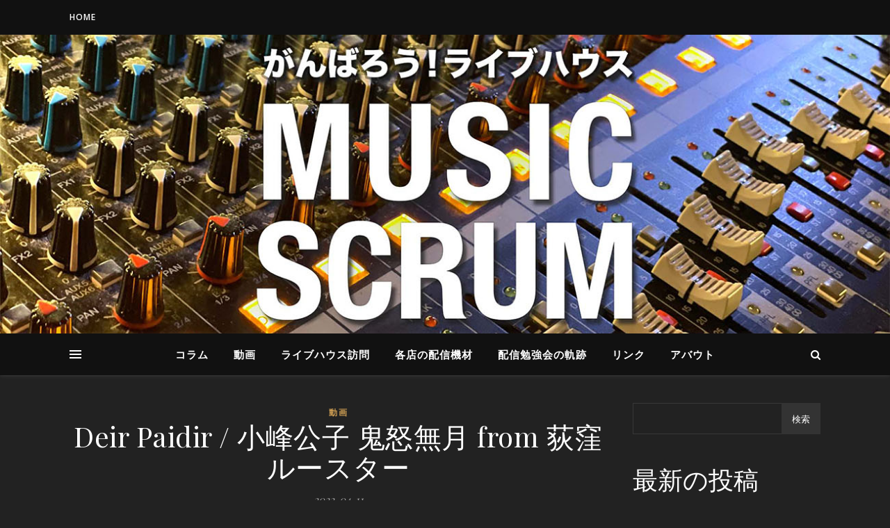

--- FILE ---
content_type: text/html; charset=UTF-8
request_url: https://music-scrum.net/deir-paidir-%E5%B0%8F%E5%B3%B0%E5%85%AC%E5%AD%90-%E9%AC%BC%E6%80%92%E7%84%A1%E6%9C%88-from-%E8%8D%BB%E7%AA%AA%E3%83%AB%E3%83%BC%E3%82%B9%E3%82%BF%E3%83%BC/
body_size: 18973
content:
<!DOCTYPE html>
<html lang="ja"
	prefix="og: https://ogp.me/ns#" >
<head>
	<meta charset="UTF-8">
	<meta name="viewport" content="width=device-width, initial-scale=1.0" />
	<link rel="profile" href="https://gmpg.org/xfn/11">

<title>Deir Paidir / 小峰公子 鬼怒無月 from 荻窪ルースター - MUSIC SCRUM</title>

		<!-- All in One SEO 4.1.6.2 -->
		<meta name="description" content="小峰公子さんと鬼怒無月さんがライブハウス３店舗を巡って演奏を収録する新企画、 第一弾は荻窪ルースターからお届けいたします。 曲は「Deir Paidir」です。 荻窪ルースターホームページ" />
		<meta name="robots" content="max-image-preview:large" />
		<meta name="google-site-verification" content="k7IfO1lRQGuiVvxL-HQymSKk-dvcs_XIYszXXqHU458" />
		<link rel="canonical" href="https://music-scrum.net/deir-paidir-%e5%b0%8f%e5%b3%b0%e5%85%ac%e5%ad%90-%e9%ac%bc%e6%80%92%e7%84%a1%e6%9c%88-from-%e8%8d%bb%e7%aa%aa%e3%83%ab%e3%83%bc%e3%82%b9%e3%82%bf%e3%83%bc/" />
		<meta property="og:locale" content="ja_JP" />
		<meta property="og:site_name" content="MUSIC SCRUM - ライブ配信情報共有サイト" />
		<meta property="og:type" content="article" />
		<meta property="og:title" content="Deir Paidir / 小峰公子 鬼怒無月 from 荻窪ルースター - MUSIC SCRUM" />
		<meta property="og:description" content="小峰公子さんと鬼怒無月さんがライブハウス３店舗を巡って演奏を収録する新企画、 第一弾は荻窪ルースターからお届けいたします。 曲は「Deir Paidir」です。 荻窪ルースターホームページ" />
		<meta property="og:url" content="https://music-scrum.net/deir-paidir-%e5%b0%8f%e5%b3%b0%e5%85%ac%e5%ad%90-%e9%ac%bc%e6%80%92%e7%84%a1%e6%9c%88-from-%e8%8d%bb%e7%aa%aa%e3%83%ab%e3%83%bc%e3%82%b9%e3%82%bf%e3%83%bc/" />
		<meta property="article:published_time" content="2022-04-11T04:48:48+00:00" />
		<meta property="article:modified_time" content="2022-04-11T04:48:49+00:00" />
		<meta name="twitter:card" content="summary" />
		<meta name="twitter:title" content="Deir Paidir / 小峰公子 鬼怒無月 from 荻窪ルースター - MUSIC SCRUM" />
		<meta name="twitter:description" content="小峰公子さんと鬼怒無月さんがライブハウス３店舗を巡って演奏を収録する新企画、 第一弾は荻窪ルースターからお届けいたします。 曲は「Deir Paidir」です。 荻窪ルースターホームページ" />
		<script type="application/ld+json" class="aioseo-schema">
			{"@context":"https:\/\/schema.org","@graph":[{"@type":"WebSite","@id":"https:\/\/music-scrum.net\/#website","url":"https:\/\/music-scrum.net\/","name":"MUSIC SCRUM","description":"\u30e9\u30a4\u30d6\u914d\u4fe1\u60c5\u5831\u5171\u6709\u30b5\u30a4\u30c8","inLanguage":"ja","publisher":{"@id":"https:\/\/music-scrum.net\/#organization"}},{"@type":"Organization","@id":"https:\/\/music-scrum.net\/#organization","name":"MUSIC SCRUM","url":"https:\/\/music-scrum.net\/"},{"@type":"BreadcrumbList","@id":"https:\/\/music-scrum.net\/deir-paidir-%e5%b0%8f%e5%b3%b0%e5%85%ac%e5%ad%90-%e9%ac%bc%e6%80%92%e7%84%a1%e6%9c%88-from-%e8%8d%bb%e7%aa%aa%e3%83%ab%e3%83%bc%e3%82%b9%e3%82%bf%e3%83%bc\/#breadcrumblist","itemListElement":[{"@type":"ListItem","@id":"https:\/\/music-scrum.net\/#listItem","position":1,"item":{"@type":"WebPage","@id":"https:\/\/music-scrum.net\/","name":"\u30db\u30fc\u30e0","description":"\u30e9\u30a4\u30d6\u914d\u4fe1\u60c5\u5831\u5171\u6709\u30b5\u30a4\u30c8 MUSIC SCRUM \u30df\u30e5\u30fc\u30b8\u30c3\u30af\u30b9\u30af\u30e9\u30e0(MUSIC SCRUM)\u306f\u30b8\u30e3\u30ba\u3001\u30d5\u30e5\u30fc\u30b8\u30e7\u30f3\u4ed6\u3001\u5927\u4eba\u304c\u901a\u3046\u6771\u4eac\u90fd\u306e\u30e9\u30a4\u30d6\u30cf\u30a6\u30b9\u3001\u9ad8\u5186\u5bfaJIROKICHI\u3001\u837b\u7aaa\u30eb\u30fc\u30b9\u30bf\u30fc\u3001\u9ad8\u7530\u99ac\u5834\u97f3\u697d\u5ba4DX\u306b\u3088\u308b\u5408\u540c\u30db\u30fc\u30e0\u30da\u30fc\u30b8\u3067\u3059\u3002","url":"https:\/\/music-scrum.net\/"},"nextItem":"https:\/\/music-scrum.net\/deir-paidir-%e5%b0%8f%e5%b3%b0%e5%85%ac%e5%ad%90-%e9%ac%bc%e6%80%92%e7%84%a1%e6%9c%88-from-%e8%8d%bb%e7%aa%aa%e3%83%ab%e3%83%bc%e3%82%b9%e3%82%bf%e3%83%bc\/#listItem"},{"@type":"ListItem","@id":"https:\/\/music-scrum.net\/deir-paidir-%e5%b0%8f%e5%b3%b0%e5%85%ac%e5%ad%90-%e9%ac%bc%e6%80%92%e7%84%a1%e6%9c%88-from-%e8%8d%bb%e7%aa%aa%e3%83%ab%e3%83%bc%e3%82%b9%e3%82%bf%e3%83%bc\/#listItem","position":2,"item":{"@type":"WebPage","@id":"https:\/\/music-scrum.net\/deir-paidir-%e5%b0%8f%e5%b3%b0%e5%85%ac%e5%ad%90-%e9%ac%bc%e6%80%92%e7%84%a1%e6%9c%88-from-%e8%8d%bb%e7%aa%aa%e3%83%ab%e3%83%bc%e3%82%b9%e3%82%bf%e3%83%bc\/","name":"Deir Paidir \/ \u5c0f\u5cf0\u516c\u5b50 \u9b3c\u6012\u7121\u6708 from \u837b\u7aaa\u30eb\u30fc\u30b9\u30bf\u30fc","description":"\u5c0f\u5cf0\u516c\u5b50\u3055\u3093\u3068\u9b3c\u6012\u7121\u6708\u3055\u3093\u304c\u30e9\u30a4\u30d6\u30cf\u30a6\u30b9\uff13\u5e97\u8217\u3092\u5de1\u3063\u3066\u6f14\u594f\u3092\u53ce\u9332\u3059\u308b\u65b0\u4f01\u753b\u3001 \u7b2c\u4e00\u5f3e\u306f\u837b\u7aaa\u30eb\u30fc\u30b9\u30bf\u30fc\u304b\u3089\u304a\u5c4a\u3051\u3044\u305f\u3057\u307e\u3059\u3002 \u66f2\u306f\u300cDeir Paidir\u300d\u3067\u3059\u3002 \u837b\u7aaa\u30eb\u30fc\u30b9\u30bf\u30fc\u30db\u30fc\u30e0\u30da\u30fc\u30b8","url":"https:\/\/music-scrum.net\/deir-paidir-%e5%b0%8f%e5%b3%b0%e5%85%ac%e5%ad%90-%e9%ac%bc%e6%80%92%e7%84%a1%e6%9c%88-from-%e8%8d%bb%e7%aa%aa%e3%83%ab%e3%83%bc%e3%82%b9%e3%82%bf%e3%83%bc\/"},"previousItem":"https:\/\/music-scrum.net\/#listItem"}]},{"@type":"Person","@id":"https:\/\/music-scrum.net\/author\/takahashi\/#author","url":"https:\/\/music-scrum.net\/author\/takahashi\/","name":"takahashi","image":{"@type":"ImageObject","@id":"https:\/\/music-scrum.net\/deir-paidir-%e5%b0%8f%e5%b3%b0%e5%85%ac%e5%ad%90-%e9%ac%bc%e6%80%92%e7%84%a1%e6%9c%88-from-%e8%8d%bb%e7%aa%aa%e3%83%ab%e3%83%bc%e3%82%b9%e3%82%bf%e3%83%bc\/#authorImage","url":"https:\/\/secure.gravatar.com\/avatar\/f132ba1b1a5a3d6f3cb6529cef071eedff6082ffed6f37fb7fbbf8dde5dedb6e?s=96&d=mm&r=g","width":96,"height":96,"caption":"takahashi"}},{"@type":"WebPage","@id":"https:\/\/music-scrum.net\/deir-paidir-%e5%b0%8f%e5%b3%b0%e5%85%ac%e5%ad%90-%e9%ac%bc%e6%80%92%e7%84%a1%e6%9c%88-from-%e8%8d%bb%e7%aa%aa%e3%83%ab%e3%83%bc%e3%82%b9%e3%82%bf%e3%83%bc\/#webpage","url":"https:\/\/music-scrum.net\/deir-paidir-%e5%b0%8f%e5%b3%b0%e5%85%ac%e5%ad%90-%e9%ac%bc%e6%80%92%e7%84%a1%e6%9c%88-from-%e8%8d%bb%e7%aa%aa%e3%83%ab%e3%83%bc%e3%82%b9%e3%82%bf%e3%83%bc\/","name":"Deir Paidir \/ \u5c0f\u5cf0\u516c\u5b50 \u9b3c\u6012\u7121\u6708 from \u837b\u7aaa\u30eb\u30fc\u30b9\u30bf\u30fc - MUSIC SCRUM","description":"\u5c0f\u5cf0\u516c\u5b50\u3055\u3093\u3068\u9b3c\u6012\u7121\u6708\u3055\u3093\u304c\u30e9\u30a4\u30d6\u30cf\u30a6\u30b9\uff13\u5e97\u8217\u3092\u5de1\u3063\u3066\u6f14\u594f\u3092\u53ce\u9332\u3059\u308b\u65b0\u4f01\u753b\u3001 \u7b2c\u4e00\u5f3e\u306f\u837b\u7aaa\u30eb\u30fc\u30b9\u30bf\u30fc\u304b\u3089\u304a\u5c4a\u3051\u3044\u305f\u3057\u307e\u3059\u3002 \u66f2\u306f\u300cDeir Paidir\u300d\u3067\u3059\u3002 \u837b\u7aaa\u30eb\u30fc\u30b9\u30bf\u30fc\u30db\u30fc\u30e0\u30da\u30fc\u30b8","inLanguage":"ja","isPartOf":{"@id":"https:\/\/music-scrum.net\/#website"},"breadcrumb":{"@id":"https:\/\/music-scrum.net\/deir-paidir-%e5%b0%8f%e5%b3%b0%e5%85%ac%e5%ad%90-%e9%ac%bc%e6%80%92%e7%84%a1%e6%9c%88-from-%e8%8d%bb%e7%aa%aa%e3%83%ab%e3%83%bc%e3%82%b9%e3%82%bf%e3%83%bc\/#breadcrumblist"},"author":"https:\/\/music-scrum.net\/author\/takahashi\/#author","creator":"https:\/\/music-scrum.net\/author\/takahashi\/#author","image":{"@type":"ImageObject","@id":"https:\/\/music-scrum.net\/#mainImage","url":"https:\/\/music-scrum.net\/wp-content\/uploads\/2022\/04\/kido_komine_smb-1.jpg","width":720,"height":720},"primaryImageOfPage":{"@id":"https:\/\/music-scrum.net\/deir-paidir-%e5%b0%8f%e5%b3%b0%e5%85%ac%e5%ad%90-%e9%ac%bc%e6%80%92%e7%84%a1%e6%9c%88-from-%e8%8d%bb%e7%aa%aa%e3%83%ab%e3%83%bc%e3%82%b9%e3%82%bf%e3%83%bc\/#mainImage"},"datePublished":"2022-04-11T04:48:48+09:00","dateModified":"2022-04-11T04:48:49+09:00"},{"@type":"BlogPosting","@id":"https:\/\/music-scrum.net\/deir-paidir-%e5%b0%8f%e5%b3%b0%e5%85%ac%e5%ad%90-%e9%ac%bc%e6%80%92%e7%84%a1%e6%9c%88-from-%e8%8d%bb%e7%aa%aa%e3%83%ab%e3%83%bc%e3%82%b9%e3%82%bf%e3%83%bc\/#blogposting","name":"Deir Paidir \/ \u5c0f\u5cf0\u516c\u5b50 \u9b3c\u6012\u7121\u6708 from \u837b\u7aaa\u30eb\u30fc\u30b9\u30bf\u30fc - MUSIC SCRUM","description":"\u5c0f\u5cf0\u516c\u5b50\u3055\u3093\u3068\u9b3c\u6012\u7121\u6708\u3055\u3093\u304c\u30e9\u30a4\u30d6\u30cf\u30a6\u30b9\uff13\u5e97\u8217\u3092\u5de1\u3063\u3066\u6f14\u594f\u3092\u53ce\u9332\u3059\u308b\u65b0\u4f01\u753b\u3001 \u7b2c\u4e00\u5f3e\u306f\u837b\u7aaa\u30eb\u30fc\u30b9\u30bf\u30fc\u304b\u3089\u304a\u5c4a\u3051\u3044\u305f\u3057\u307e\u3059\u3002 \u66f2\u306f\u300cDeir Paidir\u300d\u3067\u3059\u3002 \u837b\u7aaa\u30eb\u30fc\u30b9\u30bf\u30fc\u30db\u30fc\u30e0\u30da\u30fc\u30b8","inLanguage":"ja","headline":"Deir Paidir \/ \u5c0f\u5cf0\u516c\u5b50 \u9b3c\u6012\u7121\u6708 from \u837b\u7aaa\u30eb\u30fc\u30b9\u30bf\u30fc","author":{"@id":"https:\/\/music-scrum.net\/author\/takahashi\/#author"},"publisher":{"@id":"https:\/\/music-scrum.net\/#organization"},"datePublished":"2022-04-11T04:48:48+09:00","dateModified":"2022-04-11T04:48:49+09:00","articleSection":"\u52d5\u753b","mainEntityOfPage":{"@id":"https:\/\/music-scrum.net\/deir-paidir-%e5%b0%8f%e5%b3%b0%e5%85%ac%e5%ad%90-%e9%ac%bc%e6%80%92%e7%84%a1%e6%9c%88-from-%e8%8d%bb%e7%aa%aa%e3%83%ab%e3%83%bc%e3%82%b9%e3%82%bf%e3%83%bc\/#webpage"},"isPartOf":{"@id":"https:\/\/music-scrum.net\/deir-paidir-%e5%b0%8f%e5%b3%b0%e5%85%ac%e5%ad%90-%e9%ac%bc%e6%80%92%e7%84%a1%e6%9c%88-from-%e8%8d%bb%e7%aa%aa%e3%83%ab%e3%83%bc%e3%82%b9%e3%82%bf%e3%83%bc\/#webpage"},"image":{"@type":"ImageObject","@id":"https:\/\/music-scrum.net\/#articleImage","url":"https:\/\/music-scrum.net\/wp-content\/uploads\/2022\/04\/kido_komine_smb-1.jpg","width":720,"height":720}}]}
		</script>
		<!-- All in One SEO -->

<link rel='dns-prefetch' href='//fonts.googleapis.com' />
<link rel="alternate" type="application/rss+xml" title="MUSIC SCRUM &raquo; フィード" href="https://music-scrum.net/feed/" />
<link rel="alternate" type="application/rss+xml" title="MUSIC SCRUM &raquo; コメントフィード" href="https://music-scrum.net/comments/feed/" />
<link rel="alternate" type="application/rss+xml" title="MUSIC SCRUM &raquo; Deir Paidir / 小峰公子 鬼怒無月 from 荻窪ルースター のコメントのフィード" href="https://music-scrum.net/deir-paidir-%e5%b0%8f%e5%b3%b0%e5%85%ac%e5%ad%90-%e9%ac%bc%e6%80%92%e7%84%a1%e6%9c%88-from-%e8%8d%bb%e7%aa%aa%e3%83%ab%e3%83%bc%e3%82%b9%e3%82%bf%e3%83%bc/feed/" />
<link rel="alternate" title="oEmbed (JSON)" type="application/json+oembed" href="https://music-scrum.net/wp-json/oembed/1.0/embed?url=https%3A%2F%2Fmusic-scrum.net%2Fdeir-paidir-%25e5%25b0%258f%25e5%25b3%25b0%25e5%2585%25ac%25e5%25ad%2590-%25e9%25ac%25bc%25e6%2580%2592%25e7%2584%25a1%25e6%259c%2588-from-%25e8%258d%25bb%25e7%25aa%25aa%25e3%2583%25ab%25e3%2583%25bc%25e3%2582%25b9%25e3%2582%25bf%25e3%2583%25bc%2F" />
<link rel="alternate" title="oEmbed (XML)" type="text/xml+oembed" href="https://music-scrum.net/wp-json/oembed/1.0/embed?url=https%3A%2F%2Fmusic-scrum.net%2Fdeir-paidir-%25e5%25b0%258f%25e5%25b3%25b0%25e5%2585%25ac%25e5%25ad%2590-%25e9%25ac%25bc%25e6%2580%2592%25e7%2584%25a1%25e6%259c%2588-from-%25e8%258d%25bb%25e7%25aa%25aa%25e3%2583%25ab%25e3%2583%25bc%25e3%2582%25b9%25e3%2582%25bf%25e3%2583%25bc%2F&#038;format=xml" />
<style id='wp-img-auto-sizes-contain-inline-css' type='text/css'>
img:is([sizes=auto i],[sizes^="auto," i]){contain-intrinsic-size:3000px 1500px}
/*# sourceURL=wp-img-auto-sizes-contain-inline-css */
</style>
<style id='wp-emoji-styles-inline-css' type='text/css'>

	img.wp-smiley, img.emoji {
		display: inline !important;
		border: none !important;
		box-shadow: none !important;
		height: 1em !important;
		width: 1em !important;
		margin: 0 0.07em !important;
		vertical-align: -0.1em !important;
		background: none !important;
		padding: 0 !important;
	}
/*# sourceURL=wp-emoji-styles-inline-css */
</style>
<style id='wp-block-library-inline-css' type='text/css'>
:root{--wp-block-synced-color:#7a00df;--wp-block-synced-color--rgb:122,0,223;--wp-bound-block-color:var(--wp-block-synced-color);--wp-editor-canvas-background:#ddd;--wp-admin-theme-color:#007cba;--wp-admin-theme-color--rgb:0,124,186;--wp-admin-theme-color-darker-10:#006ba1;--wp-admin-theme-color-darker-10--rgb:0,107,160.5;--wp-admin-theme-color-darker-20:#005a87;--wp-admin-theme-color-darker-20--rgb:0,90,135;--wp-admin-border-width-focus:2px}@media (min-resolution:192dpi){:root{--wp-admin-border-width-focus:1.5px}}.wp-element-button{cursor:pointer}:root .has-very-light-gray-background-color{background-color:#eee}:root .has-very-dark-gray-background-color{background-color:#313131}:root .has-very-light-gray-color{color:#eee}:root .has-very-dark-gray-color{color:#313131}:root .has-vivid-green-cyan-to-vivid-cyan-blue-gradient-background{background:linear-gradient(135deg,#00d084,#0693e3)}:root .has-purple-crush-gradient-background{background:linear-gradient(135deg,#34e2e4,#4721fb 50%,#ab1dfe)}:root .has-hazy-dawn-gradient-background{background:linear-gradient(135deg,#faaca8,#dad0ec)}:root .has-subdued-olive-gradient-background{background:linear-gradient(135deg,#fafae1,#67a671)}:root .has-atomic-cream-gradient-background{background:linear-gradient(135deg,#fdd79a,#004a59)}:root .has-nightshade-gradient-background{background:linear-gradient(135deg,#330968,#31cdcf)}:root .has-midnight-gradient-background{background:linear-gradient(135deg,#020381,#2874fc)}:root{--wp--preset--font-size--normal:16px;--wp--preset--font-size--huge:42px}.has-regular-font-size{font-size:1em}.has-larger-font-size{font-size:2.625em}.has-normal-font-size{font-size:var(--wp--preset--font-size--normal)}.has-huge-font-size{font-size:var(--wp--preset--font-size--huge)}.has-text-align-center{text-align:center}.has-text-align-left{text-align:left}.has-text-align-right{text-align:right}.has-fit-text{white-space:nowrap!important}#end-resizable-editor-section{display:none}.aligncenter{clear:both}.items-justified-left{justify-content:flex-start}.items-justified-center{justify-content:center}.items-justified-right{justify-content:flex-end}.items-justified-space-between{justify-content:space-between}.screen-reader-text{border:0;clip-path:inset(50%);height:1px;margin:-1px;overflow:hidden;padding:0;position:absolute;width:1px;word-wrap:normal!important}.screen-reader-text:focus{background-color:#ddd;clip-path:none;color:#444;display:block;font-size:1em;height:auto;left:5px;line-height:normal;padding:15px 23px 14px;text-decoration:none;top:5px;width:auto;z-index:100000}html :where(.has-border-color){border-style:solid}html :where([style*=border-top-color]){border-top-style:solid}html :where([style*=border-right-color]){border-right-style:solid}html :where([style*=border-bottom-color]){border-bottom-style:solid}html :where([style*=border-left-color]){border-left-style:solid}html :where([style*=border-width]){border-style:solid}html :where([style*=border-top-width]){border-top-style:solid}html :where([style*=border-right-width]){border-right-style:solid}html :where([style*=border-bottom-width]){border-bottom-style:solid}html :where([style*=border-left-width]){border-left-style:solid}html :where(img[class*=wp-image-]){height:auto;max-width:100%}:where(figure){margin:0 0 1em}html :where(.is-position-sticky){--wp-admin--admin-bar--position-offset:var(--wp-admin--admin-bar--height,0px)}@media screen and (max-width:600px){html :where(.is-position-sticky){--wp-admin--admin-bar--position-offset:0px}}

/*# sourceURL=wp-block-library-inline-css */
</style><style id='wp-block-archives-inline-css' type='text/css'>
.wp-block-archives{box-sizing:border-box}.wp-block-archives-dropdown label{display:block}
/*# sourceURL=https://music-scrum.net/wp-includes/blocks/archives/style.min.css */
</style>
<style id='wp-block-heading-inline-css' type='text/css'>
h1:where(.wp-block-heading).has-background,h2:where(.wp-block-heading).has-background,h3:where(.wp-block-heading).has-background,h4:where(.wp-block-heading).has-background,h5:where(.wp-block-heading).has-background,h6:where(.wp-block-heading).has-background{padding:1.25em 2.375em}h1.has-text-align-left[style*=writing-mode]:where([style*=vertical-lr]),h1.has-text-align-right[style*=writing-mode]:where([style*=vertical-rl]),h2.has-text-align-left[style*=writing-mode]:where([style*=vertical-lr]),h2.has-text-align-right[style*=writing-mode]:where([style*=vertical-rl]),h3.has-text-align-left[style*=writing-mode]:where([style*=vertical-lr]),h3.has-text-align-right[style*=writing-mode]:where([style*=vertical-rl]),h4.has-text-align-left[style*=writing-mode]:where([style*=vertical-lr]),h4.has-text-align-right[style*=writing-mode]:where([style*=vertical-rl]),h5.has-text-align-left[style*=writing-mode]:where([style*=vertical-lr]),h5.has-text-align-right[style*=writing-mode]:where([style*=vertical-rl]),h6.has-text-align-left[style*=writing-mode]:where([style*=vertical-lr]),h6.has-text-align-right[style*=writing-mode]:where([style*=vertical-rl]){rotate:180deg}
/*# sourceURL=https://music-scrum.net/wp-includes/blocks/heading/style.min.css */
</style>
<style id='wp-block-latest-comments-inline-css' type='text/css'>
ol.wp-block-latest-comments{box-sizing:border-box;margin-left:0}:where(.wp-block-latest-comments:not([style*=line-height] .wp-block-latest-comments__comment)){line-height:1.1}:where(.wp-block-latest-comments:not([style*=line-height] .wp-block-latest-comments__comment-excerpt p)){line-height:1.8}.has-dates :where(.wp-block-latest-comments:not([style*=line-height])),.has-excerpts :where(.wp-block-latest-comments:not([style*=line-height])){line-height:1.5}.wp-block-latest-comments .wp-block-latest-comments{padding-left:0}.wp-block-latest-comments__comment{list-style:none;margin-bottom:1em}.has-avatars .wp-block-latest-comments__comment{list-style:none;min-height:2.25em}.has-avatars .wp-block-latest-comments__comment .wp-block-latest-comments__comment-excerpt,.has-avatars .wp-block-latest-comments__comment .wp-block-latest-comments__comment-meta{margin-left:3.25em}.wp-block-latest-comments__comment-excerpt p{font-size:.875em;margin:.36em 0 1.4em}.wp-block-latest-comments__comment-date{display:block;font-size:.75em}.wp-block-latest-comments .avatar,.wp-block-latest-comments__comment-avatar{border-radius:1.5em;display:block;float:left;height:2.5em;margin-right:.75em;width:2.5em}.wp-block-latest-comments[class*=-font-size] a,.wp-block-latest-comments[style*=font-size] a{font-size:inherit}
/*# sourceURL=https://music-scrum.net/wp-includes/blocks/latest-comments/style.min.css */
</style>
<style id='wp-block-latest-posts-inline-css' type='text/css'>
.wp-block-latest-posts{box-sizing:border-box}.wp-block-latest-posts.alignleft{margin-right:2em}.wp-block-latest-posts.alignright{margin-left:2em}.wp-block-latest-posts.wp-block-latest-posts__list{list-style:none}.wp-block-latest-posts.wp-block-latest-posts__list li{clear:both;overflow-wrap:break-word}.wp-block-latest-posts.is-grid{display:flex;flex-wrap:wrap}.wp-block-latest-posts.is-grid li{margin:0 1.25em 1.25em 0;width:100%}@media (min-width:600px){.wp-block-latest-posts.columns-2 li{width:calc(50% - .625em)}.wp-block-latest-posts.columns-2 li:nth-child(2n){margin-right:0}.wp-block-latest-posts.columns-3 li{width:calc(33.33333% - .83333em)}.wp-block-latest-posts.columns-3 li:nth-child(3n){margin-right:0}.wp-block-latest-posts.columns-4 li{width:calc(25% - .9375em)}.wp-block-latest-posts.columns-4 li:nth-child(4n){margin-right:0}.wp-block-latest-posts.columns-5 li{width:calc(20% - 1em)}.wp-block-latest-posts.columns-5 li:nth-child(5n){margin-right:0}.wp-block-latest-posts.columns-6 li{width:calc(16.66667% - 1.04167em)}.wp-block-latest-posts.columns-6 li:nth-child(6n){margin-right:0}}:root :where(.wp-block-latest-posts.is-grid){padding:0}:root :where(.wp-block-latest-posts.wp-block-latest-posts__list){padding-left:0}.wp-block-latest-posts__post-author,.wp-block-latest-posts__post-date{display:block;font-size:.8125em}.wp-block-latest-posts__post-excerpt,.wp-block-latest-posts__post-full-content{margin-bottom:1em;margin-top:.5em}.wp-block-latest-posts__featured-image a{display:inline-block}.wp-block-latest-posts__featured-image img{height:auto;max-width:100%;width:auto}.wp-block-latest-posts__featured-image.alignleft{float:left;margin-right:1em}.wp-block-latest-posts__featured-image.alignright{float:right;margin-left:1em}.wp-block-latest-posts__featured-image.aligncenter{margin-bottom:1em;text-align:center}
/*# sourceURL=https://music-scrum.net/wp-includes/blocks/latest-posts/style.min.css */
</style>
<style id='wp-block-search-inline-css' type='text/css'>
.wp-block-search__button{margin-left:10px;word-break:normal}.wp-block-search__button.has-icon{line-height:0}.wp-block-search__button svg{height:1.25em;min-height:24px;min-width:24px;width:1.25em;fill:currentColor;vertical-align:text-bottom}:where(.wp-block-search__button){border:1px solid #ccc;padding:6px 10px}.wp-block-search__inside-wrapper{display:flex;flex:auto;flex-wrap:nowrap;max-width:100%}.wp-block-search__label{width:100%}.wp-block-search.wp-block-search__button-only .wp-block-search__button{box-sizing:border-box;display:flex;flex-shrink:0;justify-content:center;margin-left:0;max-width:100%}.wp-block-search.wp-block-search__button-only .wp-block-search__inside-wrapper{min-width:0!important;transition-property:width}.wp-block-search.wp-block-search__button-only .wp-block-search__input{flex-basis:100%;transition-duration:.3s}.wp-block-search.wp-block-search__button-only.wp-block-search__searchfield-hidden,.wp-block-search.wp-block-search__button-only.wp-block-search__searchfield-hidden .wp-block-search__inside-wrapper{overflow:hidden}.wp-block-search.wp-block-search__button-only.wp-block-search__searchfield-hidden .wp-block-search__input{border-left-width:0!important;border-right-width:0!important;flex-basis:0;flex-grow:0;margin:0;min-width:0!important;padding-left:0!important;padding-right:0!important;width:0!important}:where(.wp-block-search__input){appearance:none;border:1px solid #949494;flex-grow:1;font-family:inherit;font-size:inherit;font-style:inherit;font-weight:inherit;letter-spacing:inherit;line-height:inherit;margin-left:0;margin-right:0;min-width:3rem;padding:8px;text-decoration:unset!important;text-transform:inherit}:where(.wp-block-search__button-inside .wp-block-search__inside-wrapper){background-color:#fff;border:1px solid #949494;box-sizing:border-box;padding:4px}:where(.wp-block-search__button-inside .wp-block-search__inside-wrapper) .wp-block-search__input{border:none;border-radius:0;padding:0 4px}:where(.wp-block-search__button-inside .wp-block-search__inside-wrapper) .wp-block-search__input:focus{outline:none}:where(.wp-block-search__button-inside .wp-block-search__inside-wrapper) :where(.wp-block-search__button){padding:4px 8px}.wp-block-search.aligncenter .wp-block-search__inside-wrapper{margin:auto}.wp-block[data-align=right] .wp-block-search.wp-block-search__button-only .wp-block-search__inside-wrapper{float:right}
/*# sourceURL=https://music-scrum.net/wp-includes/blocks/search/style.min.css */
</style>
<style id='wp-block-embed-inline-css' type='text/css'>
.wp-block-embed.alignleft,.wp-block-embed.alignright,.wp-block[data-align=left]>[data-type="core/embed"],.wp-block[data-align=right]>[data-type="core/embed"]{max-width:360px;width:100%}.wp-block-embed.alignleft .wp-block-embed__wrapper,.wp-block-embed.alignright .wp-block-embed__wrapper,.wp-block[data-align=left]>[data-type="core/embed"] .wp-block-embed__wrapper,.wp-block[data-align=right]>[data-type="core/embed"] .wp-block-embed__wrapper{min-width:280px}.wp-block-cover .wp-block-embed{min-height:240px;min-width:320px}.wp-block-embed{overflow-wrap:break-word}.wp-block-embed :where(figcaption){margin-bottom:1em;margin-top:.5em}.wp-block-embed iframe{max-width:100%}.wp-block-embed__wrapper{position:relative}.wp-embed-responsive .wp-has-aspect-ratio .wp-block-embed__wrapper:before{content:"";display:block;padding-top:50%}.wp-embed-responsive .wp-has-aspect-ratio iframe{bottom:0;height:100%;left:0;position:absolute;right:0;top:0;width:100%}.wp-embed-responsive .wp-embed-aspect-21-9 .wp-block-embed__wrapper:before{padding-top:42.85%}.wp-embed-responsive .wp-embed-aspect-18-9 .wp-block-embed__wrapper:before{padding-top:50%}.wp-embed-responsive .wp-embed-aspect-16-9 .wp-block-embed__wrapper:before{padding-top:56.25%}.wp-embed-responsive .wp-embed-aspect-4-3 .wp-block-embed__wrapper:before{padding-top:75%}.wp-embed-responsive .wp-embed-aspect-1-1 .wp-block-embed__wrapper:before{padding-top:100%}.wp-embed-responsive .wp-embed-aspect-9-16 .wp-block-embed__wrapper:before{padding-top:177.77%}.wp-embed-responsive .wp-embed-aspect-1-2 .wp-block-embed__wrapper:before{padding-top:200%}
/*# sourceURL=https://music-scrum.net/wp-includes/blocks/embed/style.min.css */
</style>
<style id='wp-block-group-inline-css' type='text/css'>
.wp-block-group{box-sizing:border-box}:where(.wp-block-group.wp-block-group-is-layout-constrained){position:relative}
/*# sourceURL=https://music-scrum.net/wp-includes/blocks/group/style.min.css */
</style>
<style id='global-styles-inline-css' type='text/css'>
:root{--wp--preset--aspect-ratio--square: 1;--wp--preset--aspect-ratio--4-3: 4/3;--wp--preset--aspect-ratio--3-4: 3/4;--wp--preset--aspect-ratio--3-2: 3/2;--wp--preset--aspect-ratio--2-3: 2/3;--wp--preset--aspect-ratio--16-9: 16/9;--wp--preset--aspect-ratio--9-16: 9/16;--wp--preset--color--black: #000000;--wp--preset--color--cyan-bluish-gray: #abb8c3;--wp--preset--color--white: #ffffff;--wp--preset--color--pale-pink: #f78da7;--wp--preset--color--vivid-red: #cf2e2e;--wp--preset--color--luminous-vivid-orange: #ff6900;--wp--preset--color--luminous-vivid-amber: #fcb900;--wp--preset--color--light-green-cyan: #7bdcb5;--wp--preset--color--vivid-green-cyan: #00d084;--wp--preset--color--pale-cyan-blue: #8ed1fc;--wp--preset--color--vivid-cyan-blue: #0693e3;--wp--preset--color--vivid-purple: #9b51e0;--wp--preset--gradient--vivid-cyan-blue-to-vivid-purple: linear-gradient(135deg,rgb(6,147,227) 0%,rgb(155,81,224) 100%);--wp--preset--gradient--light-green-cyan-to-vivid-green-cyan: linear-gradient(135deg,rgb(122,220,180) 0%,rgb(0,208,130) 100%);--wp--preset--gradient--luminous-vivid-amber-to-luminous-vivid-orange: linear-gradient(135deg,rgb(252,185,0) 0%,rgb(255,105,0) 100%);--wp--preset--gradient--luminous-vivid-orange-to-vivid-red: linear-gradient(135deg,rgb(255,105,0) 0%,rgb(207,46,46) 100%);--wp--preset--gradient--very-light-gray-to-cyan-bluish-gray: linear-gradient(135deg,rgb(238,238,238) 0%,rgb(169,184,195) 100%);--wp--preset--gradient--cool-to-warm-spectrum: linear-gradient(135deg,rgb(74,234,220) 0%,rgb(151,120,209) 20%,rgb(207,42,186) 40%,rgb(238,44,130) 60%,rgb(251,105,98) 80%,rgb(254,248,76) 100%);--wp--preset--gradient--blush-light-purple: linear-gradient(135deg,rgb(255,206,236) 0%,rgb(152,150,240) 100%);--wp--preset--gradient--blush-bordeaux: linear-gradient(135deg,rgb(254,205,165) 0%,rgb(254,45,45) 50%,rgb(107,0,62) 100%);--wp--preset--gradient--luminous-dusk: linear-gradient(135deg,rgb(255,203,112) 0%,rgb(199,81,192) 50%,rgb(65,88,208) 100%);--wp--preset--gradient--pale-ocean: linear-gradient(135deg,rgb(255,245,203) 0%,rgb(182,227,212) 50%,rgb(51,167,181) 100%);--wp--preset--gradient--electric-grass: linear-gradient(135deg,rgb(202,248,128) 0%,rgb(113,206,126) 100%);--wp--preset--gradient--midnight: linear-gradient(135deg,rgb(2,3,129) 0%,rgb(40,116,252) 100%);--wp--preset--font-size--small: 13px;--wp--preset--font-size--medium: 20px;--wp--preset--font-size--large: 36px;--wp--preset--font-size--x-large: 42px;--wp--preset--spacing--20: 0.44rem;--wp--preset--spacing--30: 0.67rem;--wp--preset--spacing--40: 1rem;--wp--preset--spacing--50: 1.5rem;--wp--preset--spacing--60: 2.25rem;--wp--preset--spacing--70: 3.38rem;--wp--preset--spacing--80: 5.06rem;--wp--preset--shadow--natural: 6px 6px 9px rgba(0, 0, 0, 0.2);--wp--preset--shadow--deep: 12px 12px 50px rgba(0, 0, 0, 0.4);--wp--preset--shadow--sharp: 6px 6px 0px rgba(0, 0, 0, 0.2);--wp--preset--shadow--outlined: 6px 6px 0px -3px rgb(255, 255, 255), 6px 6px rgb(0, 0, 0);--wp--preset--shadow--crisp: 6px 6px 0px rgb(0, 0, 0);}:where(.is-layout-flex){gap: 0.5em;}:where(.is-layout-grid){gap: 0.5em;}body .is-layout-flex{display: flex;}.is-layout-flex{flex-wrap: wrap;align-items: center;}.is-layout-flex > :is(*, div){margin: 0;}body .is-layout-grid{display: grid;}.is-layout-grid > :is(*, div){margin: 0;}:where(.wp-block-columns.is-layout-flex){gap: 2em;}:where(.wp-block-columns.is-layout-grid){gap: 2em;}:where(.wp-block-post-template.is-layout-flex){gap: 1.25em;}:where(.wp-block-post-template.is-layout-grid){gap: 1.25em;}.has-black-color{color: var(--wp--preset--color--black) !important;}.has-cyan-bluish-gray-color{color: var(--wp--preset--color--cyan-bluish-gray) !important;}.has-white-color{color: var(--wp--preset--color--white) !important;}.has-pale-pink-color{color: var(--wp--preset--color--pale-pink) !important;}.has-vivid-red-color{color: var(--wp--preset--color--vivid-red) !important;}.has-luminous-vivid-orange-color{color: var(--wp--preset--color--luminous-vivid-orange) !important;}.has-luminous-vivid-amber-color{color: var(--wp--preset--color--luminous-vivid-amber) !important;}.has-light-green-cyan-color{color: var(--wp--preset--color--light-green-cyan) !important;}.has-vivid-green-cyan-color{color: var(--wp--preset--color--vivid-green-cyan) !important;}.has-pale-cyan-blue-color{color: var(--wp--preset--color--pale-cyan-blue) !important;}.has-vivid-cyan-blue-color{color: var(--wp--preset--color--vivid-cyan-blue) !important;}.has-vivid-purple-color{color: var(--wp--preset--color--vivid-purple) !important;}.has-black-background-color{background-color: var(--wp--preset--color--black) !important;}.has-cyan-bluish-gray-background-color{background-color: var(--wp--preset--color--cyan-bluish-gray) !important;}.has-white-background-color{background-color: var(--wp--preset--color--white) !important;}.has-pale-pink-background-color{background-color: var(--wp--preset--color--pale-pink) !important;}.has-vivid-red-background-color{background-color: var(--wp--preset--color--vivid-red) !important;}.has-luminous-vivid-orange-background-color{background-color: var(--wp--preset--color--luminous-vivid-orange) !important;}.has-luminous-vivid-amber-background-color{background-color: var(--wp--preset--color--luminous-vivid-amber) !important;}.has-light-green-cyan-background-color{background-color: var(--wp--preset--color--light-green-cyan) !important;}.has-vivid-green-cyan-background-color{background-color: var(--wp--preset--color--vivid-green-cyan) !important;}.has-pale-cyan-blue-background-color{background-color: var(--wp--preset--color--pale-cyan-blue) !important;}.has-vivid-cyan-blue-background-color{background-color: var(--wp--preset--color--vivid-cyan-blue) !important;}.has-vivid-purple-background-color{background-color: var(--wp--preset--color--vivid-purple) !important;}.has-black-border-color{border-color: var(--wp--preset--color--black) !important;}.has-cyan-bluish-gray-border-color{border-color: var(--wp--preset--color--cyan-bluish-gray) !important;}.has-white-border-color{border-color: var(--wp--preset--color--white) !important;}.has-pale-pink-border-color{border-color: var(--wp--preset--color--pale-pink) !important;}.has-vivid-red-border-color{border-color: var(--wp--preset--color--vivid-red) !important;}.has-luminous-vivid-orange-border-color{border-color: var(--wp--preset--color--luminous-vivid-orange) !important;}.has-luminous-vivid-amber-border-color{border-color: var(--wp--preset--color--luminous-vivid-amber) !important;}.has-light-green-cyan-border-color{border-color: var(--wp--preset--color--light-green-cyan) !important;}.has-vivid-green-cyan-border-color{border-color: var(--wp--preset--color--vivid-green-cyan) !important;}.has-pale-cyan-blue-border-color{border-color: var(--wp--preset--color--pale-cyan-blue) !important;}.has-vivid-cyan-blue-border-color{border-color: var(--wp--preset--color--vivid-cyan-blue) !important;}.has-vivid-purple-border-color{border-color: var(--wp--preset--color--vivid-purple) !important;}.has-vivid-cyan-blue-to-vivid-purple-gradient-background{background: var(--wp--preset--gradient--vivid-cyan-blue-to-vivid-purple) !important;}.has-light-green-cyan-to-vivid-green-cyan-gradient-background{background: var(--wp--preset--gradient--light-green-cyan-to-vivid-green-cyan) !important;}.has-luminous-vivid-amber-to-luminous-vivid-orange-gradient-background{background: var(--wp--preset--gradient--luminous-vivid-amber-to-luminous-vivid-orange) !important;}.has-luminous-vivid-orange-to-vivid-red-gradient-background{background: var(--wp--preset--gradient--luminous-vivid-orange-to-vivid-red) !important;}.has-very-light-gray-to-cyan-bluish-gray-gradient-background{background: var(--wp--preset--gradient--very-light-gray-to-cyan-bluish-gray) !important;}.has-cool-to-warm-spectrum-gradient-background{background: var(--wp--preset--gradient--cool-to-warm-spectrum) !important;}.has-blush-light-purple-gradient-background{background: var(--wp--preset--gradient--blush-light-purple) !important;}.has-blush-bordeaux-gradient-background{background: var(--wp--preset--gradient--blush-bordeaux) !important;}.has-luminous-dusk-gradient-background{background: var(--wp--preset--gradient--luminous-dusk) !important;}.has-pale-ocean-gradient-background{background: var(--wp--preset--gradient--pale-ocean) !important;}.has-electric-grass-gradient-background{background: var(--wp--preset--gradient--electric-grass) !important;}.has-midnight-gradient-background{background: var(--wp--preset--gradient--midnight) !important;}.has-small-font-size{font-size: var(--wp--preset--font-size--small) !important;}.has-medium-font-size{font-size: var(--wp--preset--font-size--medium) !important;}.has-large-font-size{font-size: var(--wp--preset--font-size--large) !important;}.has-x-large-font-size{font-size: var(--wp--preset--font-size--x-large) !important;}
/*# sourceURL=global-styles-inline-css */
</style>

<style id='classic-theme-styles-inline-css' type='text/css'>
/*! This file is auto-generated */
.wp-block-button__link{color:#fff;background-color:#32373c;border-radius:9999px;box-shadow:none;text-decoration:none;padding:calc(.667em + 2px) calc(1.333em + 2px);font-size:1.125em}.wp-block-file__button{background:#32373c;color:#fff;text-decoration:none}
/*# sourceURL=/wp-includes/css/classic-themes.min.css */
</style>
<link rel='stylesheet' id='ashe-style-css' href='https://music-scrum.net/wp-content/themes/ashe/style.css?ver=1.9.7' type='text/css' media='all' />
<link rel='stylesheet' id='fontawesome-css' href='https://music-scrum.net/wp-content/themes/ashe/assets/css/font-awesome.css?ver=6.9' type='text/css' media='all' />
<link rel='stylesheet' id='fontello-css' href='https://music-scrum.net/wp-content/themes/ashe/assets/css/fontello.css?ver=6.9' type='text/css' media='all' />
<link rel='stylesheet' id='slick-css' href='https://music-scrum.net/wp-content/themes/ashe/assets/css/slick.css?ver=6.9' type='text/css' media='all' />
<link rel='stylesheet' id='scrollbar-css' href='https://music-scrum.net/wp-content/themes/ashe/assets/css/perfect-scrollbar.css?ver=6.9' type='text/css' media='all' />
<link rel='stylesheet' id='ashe-responsive-css' href='https://music-scrum.net/wp-content/themes/ashe/assets/css/responsive.css?ver=1.9.7' type='text/css' media='all' />
<link rel='stylesheet' id='ashe-playfair-font-css' href='//fonts.googleapis.com/css?family=Playfair+Display%3A400%2C700&#038;ver=1.0.0' type='text/css' media='all' />
<link rel='stylesheet' id='ashe-opensans-font-css' href='//fonts.googleapis.com/css?family=Open+Sans%3A400italic%2C400%2C600italic%2C600%2C700italic%2C700&#038;ver=1.0.0' type='text/css' media='all' />
<link rel='stylesheet' id='wp-block-paragraph-css' href='https://music-scrum.net/wp-includes/blocks/paragraph/style.min.css?ver=6.9' type='text/css' media='all' />
<script type="text/javascript" src="https://music-scrum.net/wp-includes/js/jquery/jquery.min.js?ver=3.7.1" id="jquery-core-js"></script>
<script type="text/javascript" src="https://music-scrum.net/wp-includes/js/jquery/jquery-migrate.min.js?ver=3.4.1" id="jquery-migrate-js"></script>
<link rel="https://api.w.org/" href="https://music-scrum.net/wp-json/" /><link rel="alternate" title="JSON" type="application/json" href="https://music-scrum.net/wp-json/wp/v2/posts/292" /><link rel="EditURI" type="application/rsd+xml" title="RSD" href="https://music-scrum.net/xmlrpc.php?rsd" />
<meta name="generator" content="WordPress 6.9" />
<link rel='shortlink' href='https://music-scrum.net/?p=292' />
<link rel="pingback" href="https://music-scrum.net/xmlrpc.php">
<style id="ashe_dynamic_css">#top-bar {background-color: #ffffff;}#top-bar a {color: #000000;}#top-bar a:hover,#top-bar li.current-menu-item > a,#top-bar li.current-menu-ancestor > a,#top-bar .sub-menu li.current-menu-item > a,#top-bar .sub-menu li.current-menu-ancestor> a {color: #ca9b52;}#top-menu .sub-menu,#top-menu .sub-menu a {background-color: #ffffff;border-color: rgba(0,0,0, 0.05);}@media screen and ( max-width: 979px ) {.top-bar-socials {float: none !important;}.top-bar-socials a {line-height: 40px !important;}}.header-logo a,.site-description {color: #111111;}.entry-header {background-color: #ffffff;}#main-nav {background-color: #ffffff;box-shadow: 0px 1px 5px rgba(0,0,0, 0.1);}#featured-links h6 {background-color: rgba(255,255,255, 0.85);color: #000000;}#main-nav a,#main-nav i,#main-nav #s {color: #000000;}.main-nav-sidebar span,.sidebar-alt-close-btn span {background-color: #000000;}#main-nav a:hover,#main-nav i:hover,#main-nav li.current-menu-item > a,#main-nav li.current-menu-ancestor > a,#main-nav .sub-menu li.current-menu-item > a,#main-nav .sub-menu li.current-menu-ancestor> a {color: #ca9b52;}.main-nav-sidebar:hover span {background-color: #ca9b52;}#main-menu .sub-menu,#main-menu .sub-menu a {background-color: #ffffff;border-color: rgba(0,0,0, 0.05);}#main-nav #s {background-color: #ffffff;}#main-nav #s::-webkit-input-placeholder { /* Chrome/Opera/Safari */color: rgba(0,0,0, 0.7);}#main-nav #s::-moz-placeholder { /* Firefox 19+ */color: rgba(0,0,0, 0.7);}#main-nav #s:-ms-input-placeholder { /* IE 10+ */color: rgba(0,0,0, 0.7);}#main-nav #s:-moz-placeholder { /* Firefox 18- */color: rgba(0,0,0, 0.7);}/* Background */.sidebar-alt,#featured-links,.main-content,.featured-slider-area,.page-content select,.page-content input,.page-content textarea {background-color: #ffffff;}/* Text */.page-content,.page-content select,.page-content input,.page-content textarea,.page-content .post-author a,.page-content .ashe-widget a,.page-content .comment-author {color: #464646;}/* Title */.page-content h1,.page-content h2,.page-content h3,.page-content h4,.page-content h5,.page-content h6,.page-content .post-title a,.page-content .author-description h4 a,.page-content .related-posts h4 a,.page-content .blog-pagination .previous-page a,.page-content .blog-pagination .next-page a,blockquote,.page-content .post-share a {color: #030303;}.page-content .post-title a:hover {color: rgba(3,3,3, 0.75);}/* Meta */.page-content .post-date,.page-content .post-comments,.page-content .post-author,.page-content [data-layout*="list"] .post-author a,.page-content .related-post-date,.page-content .comment-meta a,.page-content .author-share a,.page-content .post-tags a,.page-content .tagcloud a,.widget_categories li,.widget_archive li,.ahse-subscribe-box p,.rpwwt-post-author,.rpwwt-post-categories,.rpwwt-post-date,.rpwwt-post-comments-number {color: #a1a1a1;}.page-content input::-webkit-input-placeholder { /* Chrome/Opera/Safari */color: #a1a1a1;}.page-content input::-moz-placeholder { /* Firefox 19+ */color: #a1a1a1;}.page-content input:-ms-input-placeholder { /* IE 10+ */color: #a1a1a1;}.page-content input:-moz-placeholder { /* Firefox 18- */color: #a1a1a1;}/* Accent */a,.post-categories,.page-content .ashe-widget.widget_text a {color: #ca9b52;}/* Disable TMP.page-content .elementor a,.page-content .elementor a:hover {color: inherit;}*/.ps-container > .ps-scrollbar-y-rail > .ps-scrollbar-y {background: #ca9b52;}a:not(.header-logo-a):hover {color: rgba(202,155,82, 0.8);}blockquote {border-color: #ca9b52;}/* Selection */::-moz-selection {color: #ffffff;background: #ca9b52;}::selection {color: #ffffff;background: #ca9b52;}/* Border */.page-content .post-footer,[data-layout*="list"] .blog-grid > li,.page-content .author-description,.page-content .related-posts,.page-content .entry-comments,.page-content .ashe-widget li,.page-content #wp-calendar,.page-content #wp-calendar caption,.page-content #wp-calendar tbody td,.page-content .widget_nav_menu li a,.page-content .tagcloud a,.page-content select,.page-content input,.page-content textarea,.widget-title h2:before,.widget-title h2:after,.post-tags a,.gallery-caption,.wp-caption-text,table tr,table th,table td,pre,.category-description {border-color: #e8e8e8;}hr {background-color: #e8e8e8;}/* Buttons */.widget_search i,.widget_search #searchsubmit,.wp-block-search button,.single-navigation i,.page-content .submit,.page-content .blog-pagination.numeric a,.page-content .blog-pagination.load-more a,.page-content .ashe-subscribe-box input[type="submit"],.page-content .widget_wysija input[type="submit"],.page-content .post-password-form input[type="submit"],.page-content .wpcf7 [type="submit"] {color: #ffffff;background-color: #333333;}.single-navigation i:hover,.page-content .submit:hover,.ashe-boxed-style .page-content .submit:hover,.page-content .blog-pagination.numeric a:hover,.ashe-boxed-style .page-content .blog-pagination.numeric a:hover,.page-content .blog-pagination.numeric span,.page-content .blog-pagination.load-more a:hover,.page-content .ashe-subscribe-box input[type="submit"]:hover,.page-content .widget_wysija input[type="submit"]:hover,.page-content .post-password-form input[type="submit"]:hover,.page-content .wpcf7 [type="submit"]:hover {color: #ffffff;background-color: #ca9b52;}/* Image Overlay */.image-overlay,#infscr-loading,.page-content h4.image-overlay {color: #ffffff;background-color: rgba(73,73,73, 0.3);}.image-overlay a,.post-slider .prev-arrow,.post-slider .next-arrow,.page-content .image-overlay a,#featured-slider .slick-arrow,#featured-slider .slider-dots {color: #ffffff;}.slide-caption {background: rgba(255,255,255, 0.95);}#featured-slider .slick-active {background: #ffffff;}#page-footer,#page-footer select,#page-footer input,#page-footer textarea {background-color: #f6f6f6;color: #333333;}#page-footer,#page-footer a,#page-footer select,#page-footer input,#page-footer textarea {color: #333333;}#page-footer #s::-webkit-input-placeholder { /* Chrome/Opera/Safari */color: #333333;}#page-footer #s::-moz-placeholder { /* Firefox 19+ */color: #333333;}#page-footer #s:-ms-input-placeholder { /* IE 10+ */color: #333333;}#page-footer #s:-moz-placeholder { /* Firefox 18- */color: #333333;}/* Title */#page-footer h1,#page-footer h2,#page-footer h3,#page-footer h4,#page-footer h5,#page-footer h6 {color: #111111;}#page-footer a:hover {color: #ca9b52;}/* Border */#page-footer a,#page-footer .ashe-widget li,#page-footer #wp-calendar,#page-footer #wp-calendar caption,#page-footer #wp-calendar tbody td,#page-footer .widget_nav_menu li a,#page-footer select,#page-footer input,#page-footer textarea,#page-footer .widget-title h2:before,#page-footer .widget-title h2:after,.footer-widgets {border-color: #e0dbdb;}#page-footer hr {background-color: #e0dbdb;}.ashe-preloader-wrap {background-color: #ffffff;}@media screen and ( max-width: 768px ) {.featured-slider-area {display: none;}}@media screen and ( max-width: 768px ) {#featured-links {display: none;}}@media screen and ( max-width: 640px ) {.related-posts {display: none;}}.header-logo a {font-family: 'Open Sans';}#top-menu li a {font-family: 'Open Sans';}#main-menu li a {font-family: 'Open Sans';}#mobile-menu li,.mobile-menu-btn a {font-family: 'Open Sans';}#top-menu li a,#main-menu li a,#mobile-menu li,.mobile-menu-btn a {text-transform: uppercase;}.boxed-wrapper {max-width: 1160px;}.sidebar-alt {max-width: 340px;left: -340px; padding: 85px 35px 0px;}.sidebar-left,.sidebar-right {width: 307px;}.main-container {width: calc(100% - 307px);width: -webkit-calc(100% - 307px);}#top-bar > div,#main-nav > div,#featured-links,.main-content,.page-footer-inner,.featured-slider-area.boxed-wrapper {padding-left: 40px;padding-right: 40px;}[data-layout*="list"] .blog-grid .has-post-thumbnail .post-media {float: left;max-width: 300px;width: 100%;}[data-layout*="list"] .blog-grid .has-post-thumbnail .post-content-wrap {width: calc(100% - 300px);width: -webkit-calc(100% - 300px);float: left;padding-left: 37px;}[data-layout*="list"] .blog-grid > li {padding-bottom: 39px;}[data-layout*="list"] .blog-grid > li {margin-bottom: 39px;}[data-layout*="list"] .blog-grid .post-header, [data-layout*="list"] .blog-grid .read-more {text-align: left;}#top-menu {float: left;}.top-bar-socials {float: right;}.entry-header {height: 500px;background-image:url(https://music-scrum.net/wp-content/uploads/2022/01/musicscrum_top-2.jpg);background-size: cover;}.entry-header {background-position: center center;}.logo-img {max-width: 500px;}.mini-logo a {max-width: 70px;}.header-logo a:not(.logo-img),.site-description {display: none;}#main-nav {text-align: center;}.main-nav-sidebar {position: absolute;top: 0px;left: 40px;z-index: 1;}.main-nav-icons {position: absolute;top: 0px;right: 40px;z-index: 2;}.mini-logo {position: absolute;left: auto;top: 0;}.main-nav-sidebar ~ .mini-logo {margin-left: 30px;}#featured-links .featured-link {margin-right: 20px;}#featured-links .featured-link:last-of-type {margin-right: 0;}#featured-links .featured-link {width: calc( (100% - -20px) / 0 - 1px);width: -webkit-calc( (100% - -20px) / 0- 1px);}.featured-link:nth-child(1) .cv-inner {display: none;}.featured-link:nth-child(2) .cv-inner {display: none;}.featured-link:nth-child(3) .cv-inner {display: none;}.blog-grid > li {width: 100%;margin-bottom: 30px;}.sidebar-right {padding-left: 37px;}.footer-widgets > .ashe-widget {width: 30%;margin-right: 5%;}.footer-widgets > .ashe-widget:nth-child(3n+3) {margin-right: 0;}.footer-widgets > .ashe-widget:nth-child(3n+4) {clear: both;}.copyright-info {float: right;}.footer-socials {float: left;}.woocommerce div.product .stock,.woocommerce div.product p.price,.woocommerce div.product span.price,.woocommerce ul.products li.product .price,.woocommerce-Reviews .woocommerce-review__author,.woocommerce form .form-row .required,.woocommerce form .form-row.woocommerce-invalid label,.woocommerce .page-content div.product .woocommerce-tabs ul.tabs li a {color: #464646;}.woocommerce a.remove:hover {color: #464646 !important;}.woocommerce a.remove,.woocommerce .product_meta,.page-content .woocommerce-breadcrumb,.page-content .woocommerce-review-link,.page-content .woocommerce-breadcrumb a,.page-content .woocommerce-MyAccount-navigation-link a,.woocommerce .woocommerce-info:before,.woocommerce .page-content .woocommerce-result-count,.woocommerce-page .page-content .woocommerce-result-count,.woocommerce-Reviews .woocommerce-review__published-date,.woocommerce .product_list_widget .quantity,.woocommerce .widget_products .amount,.woocommerce .widget_price_filter .price_slider_amount,.woocommerce .widget_recently_viewed_products .amount,.woocommerce .widget_top_rated_products .amount,.woocommerce .widget_recent_reviews .reviewer {color: #a1a1a1;}.woocommerce a.remove {color: #a1a1a1 !important;}p.demo_store,.woocommerce-store-notice,.woocommerce span.onsale { background-color: #ca9b52;}.woocommerce .star-rating::before,.woocommerce .star-rating span::before,.woocommerce .page-content ul.products li.product .button,.page-content .woocommerce ul.products li.product .button,.page-content .woocommerce-MyAccount-navigation-link.is-active a,.page-content .woocommerce-MyAccount-navigation-link a:hover { color: #ca9b52;}.woocommerce form.login,.woocommerce form.register,.woocommerce-account fieldset,.woocommerce form.checkout_coupon,.woocommerce .woocommerce-info,.woocommerce .woocommerce-error,.woocommerce .woocommerce-message,.woocommerce .widget_shopping_cart .total,.woocommerce.widget_shopping_cart .total,.woocommerce-Reviews .comment_container,.woocommerce-cart #payment ul.payment_methods,#add_payment_method #payment ul.payment_methods,.woocommerce-checkout #payment ul.payment_methods,.woocommerce div.product .woocommerce-tabs ul.tabs::before,.woocommerce div.product .woocommerce-tabs ul.tabs::after,.woocommerce div.product .woocommerce-tabs ul.tabs li,.woocommerce .woocommerce-MyAccount-navigation-link,.select2-container--default .select2-selection--single {border-color: #e8e8e8;}.woocommerce-cart #payment,#add_payment_method #payment,.woocommerce-checkout #payment,.woocommerce .woocommerce-info,.woocommerce .woocommerce-error,.woocommerce .woocommerce-message,.woocommerce div.product .woocommerce-tabs ul.tabs li {background-color: rgba(232,232,232, 0.3);}.woocommerce-cart #payment div.payment_box::before,#add_payment_method #payment div.payment_box::before,.woocommerce-checkout #payment div.payment_box::before {border-color: rgba(232,232,232, 0.5);}.woocommerce-cart #payment div.payment_box,#add_payment_method #payment div.payment_box,.woocommerce-checkout #payment div.payment_box {background-color: rgba(232,232,232, 0.5);}.page-content .woocommerce input.button,.page-content .woocommerce a.button,.page-content .woocommerce a.button.alt,.page-content .woocommerce button.button.alt,.page-content .woocommerce input.button.alt,.page-content .woocommerce #respond input#submit.alt,.woocommerce .page-content .widget_product_search input[type="submit"],.woocommerce .page-content .woocommerce-message .button,.woocommerce .page-content a.button.alt,.woocommerce .page-content button.button.alt,.woocommerce .page-content #respond input#submit,.woocommerce .page-content .widget_price_filter .button,.woocommerce .page-content .woocommerce-message .button,.woocommerce-page .page-content .woocommerce-message .button,.woocommerce .page-content nav.woocommerce-pagination ul li a,.woocommerce .page-content nav.woocommerce-pagination ul li span {color: #ffffff;background-color: #333333;}.page-content .woocommerce input.button:hover,.page-content .woocommerce a.button:hover,.page-content .woocommerce a.button.alt:hover,.ashe-boxed-style .page-content .woocommerce a.button.alt:hover,.page-content .woocommerce button.button.alt:hover,.page-content .woocommerce input.button.alt:hover,.page-content .woocommerce #respond input#submit.alt:hover,.woocommerce .page-content .woocommerce-message .button:hover,.woocommerce .page-content a.button.alt:hover,.woocommerce .page-content button.button.alt:hover,.ashe-boxed-style.woocommerce .page-content button.button.alt:hover,.ashe-boxed-style.woocommerce .page-content #respond input#submit:hover,.woocommerce .page-content #respond input#submit:hover,.woocommerce .page-content .widget_price_filter .button:hover,.woocommerce .page-content .woocommerce-message .button:hover,.woocommerce-page .page-content .woocommerce-message .button:hover,.woocommerce .page-content nav.woocommerce-pagination ul li a:hover,.woocommerce .page-content nav.woocommerce-pagination ul li span.current {color: #ffffff;background-color: #ca9b52;}.woocommerce .page-content nav.woocommerce-pagination ul li a.prev,.woocommerce .page-content nav.woocommerce-pagination ul li a.next {color: #333333;}.woocommerce .page-content nav.woocommerce-pagination ul li a.prev:hover,.woocommerce .page-content nav.woocommerce-pagination ul li a.next:hover {color: #ca9b52;}.woocommerce .page-content nav.woocommerce-pagination ul li a.prev:after,.woocommerce .page-content nav.woocommerce-pagination ul li a.next:after {color: #ffffff;}.woocommerce .page-content nav.woocommerce-pagination ul li a.prev:hover:after,.woocommerce .page-content nav.woocommerce-pagination ul li a.next:hover:after {color: #ffffff;}.cssload-cube{background-color:#333333;width:9px;height:9px;position:absolute;margin:auto;animation:cssload-cubemove 2s infinite ease-in-out;-o-animation:cssload-cubemove 2s infinite ease-in-out;-ms-animation:cssload-cubemove 2s infinite ease-in-out;-webkit-animation:cssload-cubemove 2s infinite ease-in-out;-moz-animation:cssload-cubemove 2s infinite ease-in-out}.cssload-cube1{left:13px;top:0;animation-delay:.1s;-o-animation-delay:.1s;-ms-animation-delay:.1s;-webkit-animation-delay:.1s;-moz-animation-delay:.1s}.cssload-cube2{left:25px;top:0;animation-delay:.2s;-o-animation-delay:.2s;-ms-animation-delay:.2s;-webkit-animation-delay:.2s;-moz-animation-delay:.2s}.cssload-cube3{left:38px;top:0;animation-delay:.3s;-o-animation-delay:.3s;-ms-animation-delay:.3s;-webkit-animation-delay:.3s;-moz-animation-delay:.3s}.cssload-cube4{left:0;top:13px;animation-delay:.1s;-o-animation-delay:.1s;-ms-animation-delay:.1s;-webkit-animation-delay:.1s;-moz-animation-delay:.1s}.cssload-cube5{left:13px;top:13px;animation-delay:.2s;-o-animation-delay:.2s;-ms-animation-delay:.2s;-webkit-animation-delay:.2s;-moz-animation-delay:.2s}.cssload-cube6{left:25px;top:13px;animation-delay:.3s;-o-animation-delay:.3s;-ms-animation-delay:.3s;-webkit-animation-delay:.3s;-moz-animation-delay:.3s}.cssload-cube7{left:38px;top:13px;animation-delay:.4s;-o-animation-delay:.4s;-ms-animation-delay:.4s;-webkit-animation-delay:.4s;-moz-animation-delay:.4s}.cssload-cube8{left:0;top:25px;animation-delay:.2s;-o-animation-delay:.2s;-ms-animation-delay:.2s;-webkit-animation-delay:.2s;-moz-animation-delay:.2s}.cssload-cube9{left:13px;top:25px;animation-delay:.3s;-o-animation-delay:.3s;-ms-animation-delay:.3s;-webkit-animation-delay:.3s;-moz-animation-delay:.3s}.cssload-cube10{left:25px;top:25px;animation-delay:.4s;-o-animation-delay:.4s;-ms-animation-delay:.4s;-webkit-animation-delay:.4s;-moz-animation-delay:.4s}.cssload-cube11{left:38px;top:25px;animation-delay:.5s;-o-animation-delay:.5s;-ms-animation-delay:.5s;-webkit-animation-delay:.5s;-moz-animation-delay:.5s}.cssload-cube12{left:0;top:38px;animation-delay:.3s;-o-animation-delay:.3s;-ms-animation-delay:.3s;-webkit-animation-delay:.3s;-moz-animation-delay:.3s}.cssload-cube13{left:13px;top:38px;animation-delay:.4s;-o-animation-delay:.4s;-ms-animation-delay:.4s;-webkit-animation-delay:.4s;-moz-animation-delay:.4s}.cssload-cube14{left:25px;top:38px;animation-delay:.5s;-o-animation-delay:.5s;-ms-animation-delay:.5s;-webkit-animation-delay:.5s;-moz-animation-delay:.5s}.cssload-cube15{left:38px;top:38px;animation-delay:.6s;-o-animation-delay:.6s;-ms-animation-delay:.6s;-webkit-animation-delay:.6s;-moz-animation-delay:.6s}.cssload-spinner{margin:auto;width:49px;height:49px;position:relative}@keyframes cssload-cubemove{35%{transform:scale(0.005)}50%{transform:scale(1.7)}65%{transform:scale(0.005)}}@-o-keyframes cssload-cubemove{35%{-o-transform:scale(0.005)}50%{-o-transform:scale(1.7)}65%{-o-transform:scale(0.005)}}@-ms-keyframes cssload-cubemove{35%{-ms-transform:scale(0.005)}50%{-ms-transform:scale(1.7)}65%{-ms-transform:scale(0.005)}}@-webkit-keyframes cssload-cubemove{35%{-webkit-transform:scale(0.005)}50%{-webkit-transform:scale(1.7)}65%{-webkit-transform:scale(0.005)}}@-moz-keyframes cssload-cubemove{35%{-moz-transform:scale(0.005)}50%{-moz-transform:scale(1.7)}65%{-moz-transform:scale(0.005)}}</style><style id="ashe_theme_styles">body,.mc4wp-form-fields,.widget_wysija_cont{background-color:#222 !important}#top-bar{background-color:#111}#top-bar a{color:#fff}#top-menu .sub-menu,#top-menu .sub-menu a{background-color:#111;border-color:rgba(255,255,255,0.05)}#main-nav{background-color:#111;box-shadow:0 1px 5px rgba(255,255,255,0.1)}#featured-links h6{background-color:rgba(34,34,34,0.85);color:#c4c4c4}#main-nav a,#main-nav i,#main-nav #s{color:#fff}.main-nav-sidebar span,.sidebar-alt-close-btn span{background-color:#fff}#main-menu .sub-menu,#main-menu .sub-menu a{background-color:#111;border-color:rgba(255,255,255,0.05)}#main-nav #s{background-color:#111}#main-nav #s::-webkit-input-placeholder{color:rgba(255,255,255,0.7)}#main-nav #s::-moz-placeholder{color:rgba(255,255,255,0.7)}#main-nav #s:-ms-input-placeholder{color:rgba(255,255,255,0.7)}#main-nav #s:-moz-placeholder{color:rgba(255,255,255,0.7)}.sidebar-alt,#featured-links,.main-content,.featured-slider-area,.page-content select,.page-content input,.page-content textarea{background-color:#222}.page-content,.page-content select,.page-content input,.page-content textarea,.page-content .post-author a,.page-content .ashe-widget a,.page-content .comment-author{color:#c4c4c4}.page-content h1,.page-content h2,.page-content h3,.page-content h4,.page-content h5,.page-content h6,.page-content .post-title a,.page-content .author-description h4 a,.page-content .related-posts h4 a,.page-content .blog-pagination .previous-page a,.page-content .blog-pagination .next-page a,blockquote,.page-content .post-share a{color:#fff}.page-content .post-title a:hover{color:rgba(255,255,255,0.75)}.page-content .post-date,.page-content .post-comments,.page-content .post-author,.page-content [data-layout*="list"] .post-author a,.page-content .related-post-date,.page-content .comment-meta a,.page-content .author-share a,.page-content .post-tags a,.page-content .tagcloud a,.widget_categories li,.widget_archive li,.ahse-subscribe-box p,.rpwwt-post-author,.rpwwt-post-categories,.rpwwt-post-date,.rpwwt-post-comments-number{color:#9e9e9e}.page-content input::-webkit-input-placeholder{color:#9e9e9e}.page-content input::-moz-placeholder{color:#9e9e9e}.page-content input:-ms-input-placeholder{color:#9e9e9e}.page-content input:-moz-placeholder{color:#9e9e9e}.page-content .post-footer,[data-layout*="list"] .blog-grid > li,.page-content .author-description,.page-content .related-posts,.page-content .entry-comments,.page-content .ashe-widget li,.page-content #wp-calendar,.page-content #wp-calendar caption,.page-content #wp-calendar tbody td,.page-content .widget_nav_menu li a,.page-content .tagcloud a,.page-content select,.page-content input,.page-content textarea,.widget-title h2:before,.widget-title h2:after,.post-tags a,.gallery-caption,.wp-caption-text,table tr,table th,table td,pre,.category-description{border-color:#383838}hr{background-color:#383838}.widget_search i,.widget_search #searchsubmit,.single-navigation i,.page-content .submit,.page-content .blog-pagination.numeric a,.page-content .blog-pagination.load-more a,.page-content .ashe-subscribe-box input[type="submit"],.page-content .widget_wysija input[type="submit"],.page-content .post-password-form input[type="submit"],.page-content .wpcf7 [type="submit"]{color:#c4c4c4;background-color:#333}.image-overlay,#infscr-loading,.page-content h4.image-overlay{background-color:rgba(0,0,0,0.3)}#page-footer,#page-footer select,#page-footer input,#page-footer textarea,.select2-container--default .select2-selection--single{background-color:#222}#page-footer,#page-footer a,#page-footer select,#page-footer input,#page-footer textarea{color:#c4c4c4}#page-footer #s::-webkit-input-placeholder{color:#c4c4c4}#page-footer #s::-moz-placeholder{color:#c4c4c4}#page-footer #s:-ms-input-placeholder{color:#c4c4c4}#page-footer #s:-moz-placeholder{color:#c4c4c4}#page-footer h1,#page-footer h2,#page-footer h3,#page-footer h4,#page-footer h5,#page-footer h6{color:#fff}#page-footer a,#page-footer .ashe-widget li,#page-footer #wp-calendar,#page-footer #wp-calendar caption,#page-footer #wp-calendar tbody td,#page-footer .widget_nav_menu li a,#page-footer select,#page-footer input,#page-footer textarea,#page-footer .widget-title h2:before,#page-footer .widget-title h2:after,.footer-widgets{border-color:#383838}#page-footer hr{background-color:#383838}.ashe-preloader-wrap{background-color:#333}.woocommerce div.product .stock,.woocommerce div.product p.price,.woocommerce div.product span.price,.woocommerce ul.products li.product .price,.woocommerce-Reviews .woocommerce-review__author,.woocommerce form .form-row .required,.woocommerce form .form-row.woocommerce-invalid label,.woocommerce .page-content div.product .woocommerce-tabs ul.tabs li a{color:#c4c4c4}.woocommerce a.remove:hover{color:#c4c4c4!important}.woocommerce a.remove,.woocommerce .product_meta,.page-content .woocommerce-breadcrumb,.page-content .woocommerce-review-link,.page-content .woocommerce-breadcrumb a,.page-content .woocommerce-MyAccount-navigation-link a,.woocommerce .woocommerce-info:before,.woocommerce .page-content .woocommerce-result-count,.woocommerce-page .page-content .woocommerce-result-count,.woocommerce-Reviews .woocommerce-review__published-date,.woocommerce .product_list_widget .quantity,.woocommerce .widget_products .amount,.woocommerce .widget_price_filter .price_slider_amount,.woocommerce .widget_recently_viewed_products .amount,.woocommerce .widget_top_rated_products .amount,.woocommerce .widget_recent_reviews .reviewer{color:#9e9e9e}.woocommerce a.remove{color:#9e9e9e!important}.woocommerce form.login,.woocommerce form.register,.woocommerce-account fieldset,.woocommerce form.checkout_coupon,.woocommerce .woocommerce-info,.woocommerce .woocommerce-error,.woocommerce .woocommerce-message,.woocommerce .widget_shopping_cart .total,.woocommerce.widget_shopping_cart .total,.woocommerce-Reviews .comment_container,.woocommerce-cart #payment ul.payment_methods,#add_payment_method #payment ul.payment_methods,.woocommerce-checkout #payment ul.payment_methods,.woocommerce div.product .woocommerce-tabs ul.tabs::before,.woocommerce div.product .woocommerce-tabs ul.tabs::after,.woocommerce div.product .woocommerce-tabs ul.tabs li,.woocommerce .woocommerce-MyAccount-navigation-link,.select2-container--default .select2-selection--single{border-color:#383838}.woocommerce-cart #payment,#add_payment_method #payment,.woocommerce-checkout #payment,.woocommerce .woocommerce-info,.woocommerce .woocommerce-error,.woocommerce .woocommerce-message,.woocommerce div.product .woocommerce-tabs ul.tabs li{background-color:rgba(56,56,56,0.3) !important}.woocommerce-cart #payment div.payment_box::before,#add_payment_method #payment div.payment_box::before,.woocommerce-checkout #payment div.payment_box::before{border-color:rgba(56,56,56,0.5)}.woocommerce-cart #payment div.payment_box,#add_payment_method #payment div.payment_box,.woocommerce-checkout #payment div.payment_box{background-color:rgba(56,56,56,0.5)}.page-content .woocommerce input.button,.page-content .woocommerce a.button,.page-content .woocommerce a.button.alt,.page-content .woocommerce button.button.alt,.page-content .woocommerce input.button.alt,.page-content .woocommerce #respond input#submit.alt,.woocommerce .page-content .widget_product_search input[type="submit"],.woocommerce .page-content .woocommerce-message .button,.woocommerce .page-content a.button.alt,.woocommerce .page-content button.button.alt,.woocommerce .page-content #respond input#submit,.woocommerce .page-content .widget_price_filter .button,.woocommerce .page-content .woocommerce-message .button,.woocommerce-page .page-content .woocommerce-message .button,.woocommerce .page-content nav.woocommerce-pagination ul li a,.woocommerce .page-content nav.woocommerce-pagination ul li span{color:#c4c4c4;background-color:#333}.woocommerce .page-content nav.woocommerce-pagination ul li a.prev,.woocommerce .page-content nav.woocommerce-pagination ul li a.next{color:#333}.woocommerce .page-content nav.woocommerce-pagination ul li a.prev:after,.woocommerce .page-content nav.woocommerce-pagination ul li a.next:after{color:#fff}.woocommerce .page-content nav.woocommerce-pagination ul li a.prev:hover:after,.woocommerce .page-content nav.woocommerce-pagination ul li a.next:hover:after{color:#fff}.ashe-dropcaps .post-content > p:first-of-type:first-letter{color:#fff !important}.page-content a:hover{color: rgba(202,155,82, 0.8)}.sticky {background: #2f2f2f;}</style><style type="text/css" id="custom-background-css">
body.custom-background { background-color: #ffffff; }
</style>
	</head>

<body class="wp-singular post-template-default single single-post postid-292 single-format-standard custom-background wp-embed-responsive wp-theme-ashe">
	
	<!-- Preloader -->
	
	<!-- Page Wrapper -->
	<div id="page-wrap">

		<!-- Boxed Wrapper -->
		<div id="page-header" >

		
<div id="top-bar" class="clear-fix">
	<div class="boxed-wrapper">
		
		
		<div class="top-bar-socials">

			
			
			
			
		</div>

	<nav class="top-menu-container"><ul id="top-menu" class=""><li id="menu-item-114" class="menu-item menu-item-type-custom menu-item-object-custom menu-item-home menu-item-114"><a href="http://music-scrum.net">HOME</a></li>
</ul></nav>
	</div>
</div><!-- #top-bar -->


	<div class="entry-header">
		<div class="cv-outer">
		<div class="cv-inner">
			<div class="header-logo">
				
									
										<a href="https://music-scrum.net/" class="header-logo-a">MUSIC SCRUM</a>
					
								
				<p class="site-description">ライブ配信情報共有サイト</p>
				
			</div>
		</div>
		</div>
	</div>


<div id="main-nav" class="clear-fix">

	<div class="boxed-wrapper">	
		
		<!-- Alt Sidebar Icon -->
				<div class="main-nav-sidebar">
			<div>
				<span></span>
				<span></span>
				<span></span>
			</div>
		</div>
		
		<!-- Mini Logo -->
		
		<!-- Icons -->
		<div class="main-nav-icons">
			
						<div class="main-nav-search">
				<i class="fa fa-search"></i>
				<i class="fa fa-times"></i>
				<form role="search" method="get" id="searchform" class="clear-fix" action="https://music-scrum.net/"><input type="search" name="s" id="s" placeholder="検索…" data-placeholder="入力して Enter キーを押す" value="" /><i class="fa fa-search"></i><input type="submit" id="searchsubmit" value="st" /></form>			</div>
					</div>

		<nav class="main-menu-container"><ul id="main-menu" class=""><li id="menu-item-57" class="menu-item menu-item-type-taxonomy menu-item-object-category menu-item-57"><a href="https://music-scrum.net/category/%e3%82%b3%e3%83%a9%e3%83%a0/">コラム</a></li>
<li id="menu-item-256" class="menu-item menu-item-type-taxonomy menu-item-object-category current-post-ancestor current-menu-parent current-post-parent menu-item-256"><a href="https://music-scrum.net/category/%e5%8b%95%e7%94%bb/">動画</a></li>
<li id="menu-item-226" class="menu-item menu-item-type-post_type menu-item-object-page menu-item-226"><a href="https://music-scrum.net/%e3%83%a9%e3%82%a4%e3%83%96%e3%83%8f%e3%82%a6%e3%82%b9%e8%a8%aa%e5%95%8f/">ライブハウス訪問</a></li>
<li id="menu-item-137" class="menu-item menu-item-type-taxonomy menu-item-object-category menu-item-137"><a href="https://music-scrum.net/category/%e5%90%84%e5%ba%97%e3%81%ae%e9%85%8d%e4%bf%a1%e6%a9%9f%e6%9d%90/">各店の配信機材</a></li>
<li id="menu-item-151" class="menu-item menu-item-type-post_type menu-item-object-page menu-item-151"><a href="https://music-scrum.net/%e9%85%8d%e4%bf%a1%e5%8b%89%e5%bc%b7%e4%bc%9a%e3%81%ae%e8%bb%8c%e8%b7%a1/">配信勉強会の軌跡</a></li>
<li id="menu-item-144" class="menu-item menu-item-type-post_type menu-item-object-page menu-item-144"><a href="https://music-scrum.net/%e3%83%aa%e3%83%b3%e3%82%af/">リンク</a></li>
<li id="menu-item-110" class="menu-item menu-item-type-post_type menu-item-object-page menu-item-110"><a href="https://music-scrum.net/%e3%83%9f%e3%83%a5%e3%83%bc%e3%82%b8%e3%83%83%e3%82%af%e3%82%b9%e3%82%af%e3%83%a9%e3%83%a0%e7%ab%8b%e3%81%a1%e4%b8%8a%e3%81%92%e3%81%ab%e3%81%82%e3%81%9f%e3%81%a3%e3%81%a6/">アバウト</a></li>
</ul></nav>
		<!-- Mobile Menu Button -->
		<span class="mobile-menu-btn">
			<i class="fa fa-chevron-down"></i>		</span>

		<nav class="mobile-menu-container"><ul id="mobile-menu" class=""><li class="menu-item menu-item-type-taxonomy menu-item-object-category menu-item-57"><a href="https://music-scrum.net/category/%e3%82%b3%e3%83%a9%e3%83%a0/">コラム</a></li>
<li class="menu-item menu-item-type-taxonomy menu-item-object-category current-post-ancestor current-menu-parent current-post-parent menu-item-256"><a href="https://music-scrum.net/category/%e5%8b%95%e7%94%bb/">動画</a></li>
<li class="menu-item menu-item-type-post_type menu-item-object-page menu-item-226"><a href="https://music-scrum.net/%e3%83%a9%e3%82%a4%e3%83%96%e3%83%8f%e3%82%a6%e3%82%b9%e8%a8%aa%e5%95%8f/">ライブハウス訪問</a></li>
<li class="menu-item menu-item-type-taxonomy menu-item-object-category menu-item-137"><a href="https://music-scrum.net/category/%e5%90%84%e5%ba%97%e3%81%ae%e9%85%8d%e4%bf%a1%e6%a9%9f%e6%9d%90/">各店の配信機材</a></li>
<li class="menu-item menu-item-type-post_type menu-item-object-page menu-item-151"><a href="https://music-scrum.net/%e9%85%8d%e4%bf%a1%e5%8b%89%e5%bc%b7%e4%bc%9a%e3%81%ae%e8%bb%8c%e8%b7%a1/">配信勉強会の軌跡</a></li>
<li class="menu-item menu-item-type-post_type menu-item-object-page menu-item-144"><a href="https://music-scrum.net/%e3%83%aa%e3%83%b3%e3%82%af/">リンク</a></li>
<li class="menu-item menu-item-type-post_type menu-item-object-page menu-item-110"><a href="https://music-scrum.net/%e3%83%9f%e3%83%a5%e3%83%bc%e3%82%b8%e3%83%83%e3%82%af%e3%82%b9%e3%82%af%e3%83%a9%e3%83%a0%e7%ab%8b%e3%81%a1%e4%b8%8a%e3%81%92%e3%81%ab%e3%81%82%e3%81%9f%e3%81%a3%e3%81%a6/">アバウト</a></li>
 </ul></nav>
	</div>

</div><!-- #main-nav -->

		</div><!-- .boxed-wrapper -->

		<!-- Page Content -->
		<div class="page-content">

			
			
<div class="sidebar-alt-wrap">
	<div class="sidebar-alt-close image-overlay"></div>
	<aside class="sidebar-alt">

		<div class="sidebar-alt-close-btn">
			<span></span>
			<span></span>
		</div>

		<div id="block-8" class="ashe-widget widget_block widget_search"><form role="search" method="get" action="https://music-scrum.net/" class="wp-block-search__button-outside wp-block-search__text-button wp-block-search"    ><label class="wp-block-search__label" for="wp-block-search__input-1" >検索</label><div class="wp-block-search__inside-wrapper" ><input class="wp-block-search__input" id="wp-block-search__input-1" placeholder="" value="" type="search" name="s" required /><button aria-label="検索" class="wp-block-search__button wp-element-button" type="submit" >検索</button></div></form></div><div id="block-9" class="ashe-widget widget_block">
<div class="wp-block-group"><div class="wp-block-group__inner-container is-layout-flow wp-block-group-is-layout-flow">
<h2 class="wp-block-heading" id="最新の投稿-1">最新の投稿</h2>


<ul class="wp-block-latest-posts__list wp-block-latest-posts"><li><a class="wp-block-latest-posts__post-title" href="https://music-scrum.net/%e8%b1%8a%e6%a9%8b-%e3%83%8f%e3%82%a6%e3%82%b9%e3%82%aa%e3%83%96%e3%82%af%e3%83%ac%e3%82%a4%e3%82%b8%e3%83%bc/">豊橋 ハウスオブクレイジー</a></li>
<li><a class="wp-block-latest-posts__post-title" href="https://music-scrum.net/%e5%ba%83%e5%b3%b6-otis/">広島 OTIS!</a></li>
<li><a class="wp-block-latest-posts__post-title" href="https://music-scrum.net/%e6%9c%ac%e5%85%ab%e5%b9%a1-route-14/">本八幡  Route 14</a></li>
<li><a class="wp-block-latest-posts__post-title" href="https://music-scrum.net/%e6%9c%ac%e5%85%ab%e5%b9%a1-cool-jojo/">本八幡 cool jojo</a></li>
<li><a class="wp-block-latest-posts__post-title" href="https://music-scrum.net/%e5%b7%9d%e8%b6%8a-%e9%9f%b3%e5%96%ab%e8%8c%b6-%e4%b8%80%e4%b9%97/">川越 音喫茶 一乗</a></li>
</ul></div></div>
</div><div id="block-10" class="ashe-widget widget_block">
<div class="wp-block-group"><div class="wp-block-group__inner-container is-layout-flow wp-block-group-is-layout-flow">
<p></p>
</div></div>
</div><div id="block-11" class="ashe-widget widget_block">
<div class="wp-block-group"><div class="wp-block-group__inner-container is-layout-flow wp-block-group-is-layout-flow">
<h2 class="wp-block-heading" id="アーカイブ-1">アーカイブ</h2>


<ul class="wp-block-archives-list wp-block-archives">	<li><a href='https://music-scrum.net/2023/10/'>2023年10月</a></li>
	<li><a href='https://music-scrum.net/2023/09/'>2023年9月</a></li>
	<li><a href='https://music-scrum.net/2023/05/'>2023年5月</a></li>
	<li><a href='https://music-scrum.net/2022/12/'>2022年12月</a></li>
	<li><a href='https://music-scrum.net/2022/11/'>2022年11月</a></li>
	<li><a href='https://music-scrum.net/2022/10/'>2022年10月</a></li>
	<li><a href='https://music-scrum.net/2022/09/'>2022年9月</a></li>
	<li><a href='https://music-scrum.net/2022/06/'>2022年6月</a></li>
	<li><a href='https://music-scrum.net/2022/04/'>2022年4月</a></li>
	<li><a href='https://music-scrum.net/2022/03/'>2022年3月</a></li>
	<li><a href='https://music-scrum.net/2022/02/'>2022年2月</a></li>
	<li><a href='https://music-scrum.net/2022/01/'>2022年1月</a></li>
</ul></div></div>
</div><div id="block-12" class="ashe-widget widget_block">
<div class="wp-block-group"><div class="wp-block-group__inner-container is-layout-flow wp-block-group-is-layout-flow">
<h2 class="wp-block-heading" id="カテゴリー-1">カテゴリー</h2>



<p><a href="https://music-scrum.net/category/%e3%82%b3%e3%83%a9%e3%83%a0/">コラム</a></p>



<p><a href="https://music-scrum.net/category/%e5%8b%95%e7%94%bb/" data-type="URL" data-id="https://music-scrum.net/category/%e5%8b%95%e7%94%bb/">動画</a></p>



<p><a href="https://music-scrum.net/%e3%83%a9%e3%82%a4%e3%83%96%e3%83%8f%e3%82%a6%e3%82%b9%e8%a8%aa%e5%95%8f/">ライブハウス訪問</a></p>



<p><a href="https://music-scrum.net/category/%e5%90%84%e5%ba%97%e3%81%ae%e9%85%8d%e4%bf%a1%e6%a9%9f%e6%9d%90/">各店の配信機材</a></p>



<p><a href="https://music-scrum.net/%e9%85%8d%e4%bf%a1%e5%8b%89%e5%bc%b7%e4%bc%9a%e3%81%ae%e8%bb%8c%e8%b7%a1/">配信勉強会の軌跡</a></p>



<p><a href="https://music-scrum.net/%e3%83%aa%e3%83%b3%e3%82%af/">リンク</a></p>



<p><a href="https://music-scrum.net/%e3%83%9f%e3%83%a5%e3%83%bc%e3%82%b8%e3%83%83%e3%82%af%e3%82%b9%e3%82%af%e3%83%a9%e3%83%a0%e7%ab%8b%e3%81%a1%e4%b8%8a%e3%81%92%e3%81%ab%e3%81%82%e3%81%9f%e3%81%a3%e3%81%a6/">アバウト</a></p>
</div></div>
</div>		
	</aside>
</div>
<!-- Page Content -->
<div class="main-content clear-fix boxed-wrapper" data-sidebar-sticky="1">


	
<div class="sidebar-alt-wrap">
	<div class="sidebar-alt-close image-overlay"></div>
	<aside class="sidebar-alt">

		<div class="sidebar-alt-close-btn">
			<span></span>
			<span></span>
		</div>

		<div id="block-8" class="ashe-widget widget_block widget_search"><form role="search" method="get" action="https://music-scrum.net/" class="wp-block-search__button-outside wp-block-search__text-button wp-block-search"    ><label class="wp-block-search__label" for="wp-block-search__input-2" >検索</label><div class="wp-block-search__inside-wrapper" ><input class="wp-block-search__input" id="wp-block-search__input-2" placeholder="" value="" type="search" name="s" required /><button aria-label="検索" class="wp-block-search__button wp-element-button" type="submit" >検索</button></div></form></div><div id="block-9" class="ashe-widget widget_block">
<div class="wp-block-group"><div class="wp-block-group__inner-container is-layout-flow wp-block-group-is-layout-flow">
<h2 class="wp-block-heading" id="最新の投稿-1">最新の投稿</h2>


<ul class="wp-block-latest-posts__list wp-block-latest-posts"><li><a class="wp-block-latest-posts__post-title" href="https://music-scrum.net/%e8%b1%8a%e6%a9%8b-%e3%83%8f%e3%82%a6%e3%82%b9%e3%82%aa%e3%83%96%e3%82%af%e3%83%ac%e3%82%a4%e3%82%b8%e3%83%bc/">豊橋 ハウスオブクレイジー</a></li>
<li><a class="wp-block-latest-posts__post-title" href="https://music-scrum.net/%e5%ba%83%e5%b3%b6-otis/">広島 OTIS!</a></li>
<li><a class="wp-block-latest-posts__post-title" href="https://music-scrum.net/%e6%9c%ac%e5%85%ab%e5%b9%a1-route-14/">本八幡  Route 14</a></li>
<li><a class="wp-block-latest-posts__post-title" href="https://music-scrum.net/%e6%9c%ac%e5%85%ab%e5%b9%a1-cool-jojo/">本八幡 cool jojo</a></li>
<li><a class="wp-block-latest-posts__post-title" href="https://music-scrum.net/%e5%b7%9d%e8%b6%8a-%e9%9f%b3%e5%96%ab%e8%8c%b6-%e4%b8%80%e4%b9%97/">川越 音喫茶 一乗</a></li>
</ul></div></div>
</div><div id="block-10" class="ashe-widget widget_block">
<div class="wp-block-group"><div class="wp-block-group__inner-container is-layout-flow wp-block-group-is-layout-flow">
<p></p>
</div></div>
</div><div id="block-11" class="ashe-widget widget_block">
<div class="wp-block-group"><div class="wp-block-group__inner-container is-layout-flow wp-block-group-is-layout-flow">
<h2 class="wp-block-heading" id="アーカイブ-1">アーカイブ</h2>


<ul class="wp-block-archives-list wp-block-archives">	<li><a href='https://music-scrum.net/2023/10/'>2023年10月</a></li>
	<li><a href='https://music-scrum.net/2023/09/'>2023年9月</a></li>
	<li><a href='https://music-scrum.net/2023/05/'>2023年5月</a></li>
	<li><a href='https://music-scrum.net/2022/12/'>2022年12月</a></li>
	<li><a href='https://music-scrum.net/2022/11/'>2022年11月</a></li>
	<li><a href='https://music-scrum.net/2022/10/'>2022年10月</a></li>
	<li><a href='https://music-scrum.net/2022/09/'>2022年9月</a></li>
	<li><a href='https://music-scrum.net/2022/06/'>2022年6月</a></li>
	<li><a href='https://music-scrum.net/2022/04/'>2022年4月</a></li>
	<li><a href='https://music-scrum.net/2022/03/'>2022年3月</a></li>
	<li><a href='https://music-scrum.net/2022/02/'>2022年2月</a></li>
	<li><a href='https://music-scrum.net/2022/01/'>2022年1月</a></li>
</ul></div></div>
</div><div id="block-12" class="ashe-widget widget_block">
<div class="wp-block-group"><div class="wp-block-group__inner-container is-layout-flow wp-block-group-is-layout-flow">
<h2 class="wp-block-heading" id="カテゴリー-1">カテゴリー</h2>



<p><a href="https://music-scrum.net/category/%e3%82%b3%e3%83%a9%e3%83%a0/">コラム</a></p>



<p><a href="https://music-scrum.net/category/%e5%8b%95%e7%94%bb/" data-type="URL" data-id="https://music-scrum.net/category/%e5%8b%95%e7%94%bb/">動画</a></p>



<p><a href="https://music-scrum.net/%e3%83%a9%e3%82%a4%e3%83%96%e3%83%8f%e3%82%a6%e3%82%b9%e8%a8%aa%e5%95%8f/">ライブハウス訪問</a></p>



<p><a href="https://music-scrum.net/category/%e5%90%84%e5%ba%97%e3%81%ae%e9%85%8d%e4%bf%a1%e6%a9%9f%e6%9d%90/">各店の配信機材</a></p>



<p><a href="https://music-scrum.net/%e9%85%8d%e4%bf%a1%e5%8b%89%e5%bc%b7%e4%bc%9a%e3%81%ae%e8%bb%8c%e8%b7%a1/">配信勉強会の軌跡</a></p>



<p><a href="https://music-scrum.net/%e3%83%aa%e3%83%b3%e3%82%af/">リンク</a></p>



<p><a href="https://music-scrum.net/%e3%83%9f%e3%83%a5%e3%83%bc%e3%82%b8%e3%83%83%e3%82%af%e3%82%b9%e3%82%af%e3%83%a9%e3%83%a0%e7%ab%8b%e3%81%a1%e4%b8%8a%e3%81%92%e3%81%ab%e3%81%82%e3%81%9f%e3%81%a3%e3%81%a6/">アバウト</a></p>
</div></div>
</div>		
	</aside>
</div>
	<!-- Main Container -->
	<div class="main-container">

		
<article id="post-292" class="blog-post post-292 post type-post status-publish format-standard has-post-thumbnail hentry category-10">

	



	
	<header class="post-header">

		<div class="post-categories"><a href="https://music-scrum.net/category/%e5%8b%95%e7%94%bb/" rel="category tag">動画</a> </div>
				<h1 class="post-title">Deir Paidir / 小峰公子 鬼怒無月 from 荻窪ルースター</h1>
		
				<div class="post-meta clear-fix">

							<span class="post-date">2022-04-11</span>
						
			<span class="meta-sep">/</span>
			
			
		</div>
		
	</header>

	<div class="post-content">

		
<p>小峰公子さんと鬼怒無月さんがライブハウス３店舗を巡って演奏を収録する新企画、</p>



<p>第一弾は荻窪ルースターからお届けいたします。</p>



<p> 曲は「Deir Paidir」です。 </p>



<figure class="wp-block-embed is-type-video is-provider-youtube wp-block-embed-youtube wp-embed-aspect-16-9 wp-has-aspect-ratio"><div class="wp-block-embed__wrapper">
<iframe title="小峰公子 &amp; 鬼怒無月　Deir Paidir　From 荻窪ルースター" width="960" height="540" src="https://www.youtube.com/embed/k965Q3hEvPI?feature=oembed" frameborder="0" allow="accelerometer; autoplay; clipboard-write; encrypted-media; gyroscope; picture-in-picture" allowfullscreen></iframe>
</div></figure>



<p><a href="http://www.ogikubo-rooster.com/" title="荻窪ルースターホームページ">荻窪ルースターホームページ</a></p>
	</div>

	<footer class="post-footer">

		
		
				
	</footer>


</article>
<!-- Previous Post -->
<a href="https://music-scrum.net/%e6%89%80%e6%b2%a2-%e9%9f%b3%e6%a5%bd%e5%96%ab%e8%8c%b6mojo/" title="所沢 音楽喫茶MOJO" class="single-navigation previous-post">
<img width="75" height="75" src="https://music-scrum.net/wp-content/uploads/2022/04/所沢MOJO-75x75.jpeg" class="attachment-ashe-single-navigation size-ashe-single-navigation wp-post-image" alt="" decoding="async" loading="lazy" srcset="https://music-scrum.net/wp-content/uploads/2022/04/所沢MOJO-75x75.jpeg 75w, https://music-scrum.net/wp-content/uploads/2022/04/所沢MOJO-150x150.jpeg 150w, https://music-scrum.net/wp-content/uploads/2022/04/所沢MOJO-300x300.jpeg 300w" sizes="auto, (max-width: 75px) 100vw, 75px" /><i class="fa fa-angle-right"></i>
</a>

<!-- Next Post -->
<a href="https://music-scrum.net/%e5%a5%b3%e6%80%a7%e3%83%9f%e3%83%a5%e3%83%bc%e3%82%b8%e3%82%b7%e3%83%a3%e3%83%b3%e3%81%8c%e5%ac%89%e3%81%97%e3%81%84%e3%83%a9%e3%82%a4%e3%83%96%e3%83%8f%e3%82%a6%e3%82%b9%e3%81%af%ef%bc%9f-%e5%b0%8f/" title="女性ミュージシャンが嬉しいライブハウスは？-小峰公子" class="single-navigation next-post">
	<img width="75" height="75" src="https://music-scrum.net/wp-content/uploads/2022/04/RS_4678_org-75x75.jpeg" class="attachment-ashe-single-navigation size-ashe-single-navigation wp-post-image" alt="" decoding="async" loading="lazy" srcset="https://music-scrum.net/wp-content/uploads/2022/04/RS_4678_org-75x75.jpeg 75w, https://music-scrum.net/wp-content/uploads/2022/04/RS_4678_org-300x300.jpeg 300w, https://music-scrum.net/wp-content/uploads/2022/04/RS_4678_org-150x150.jpeg 150w, https://music-scrum.net/wp-content/uploads/2022/04/RS_4678_org.jpeg 379w" sizes="auto, (max-width: 75px) 100vw, 75px" />	<i class="fa fa-angle-left"></i>
</a>

			<div class="related-posts">
				<h3>これも好きかも</h3>

				
					<section>
						<a href="https://music-scrum.net/%e3%83%a9%e3%82%a4%e3%83%96%e3%83%8f%e3%82%a6%e3%82%b9%e3%83%bb%e3%83%9e%e3%83%8b%e3%82%a2%e3%83%83%e3%82%af%e3%83%88%e3%83%bc%e3%82%af%e5%8b%95%e7%94%bb/"><img width="500" height="330" src="https://music-scrum.net/wp-content/uploads/2022/02/ブッキングってどうしてますかsmb-500x330.jpg" class="attachment-ashe-grid-thumbnail size-ashe-grid-thumbnail wp-post-image" alt="" decoding="async" loading="lazy" /></a>
						<h4><a href="https://music-scrum.net/%e3%83%a9%e3%82%a4%e3%83%96%e3%83%8f%e3%82%a6%e3%82%b9%e3%83%bb%e3%83%9e%e3%83%8b%e3%82%a2%e3%83%83%e3%82%af%e3%83%88%e3%83%bc%e3%82%af%e5%8b%95%e7%94%bb/">ライブハウスはどうのようにブッキングしているのか？-高田馬場 音楽室DX編-</a></h4>
						<span class="related-post-date">2022-02-15</span>
					</section>

				
					<section>
						<a href="https://music-scrum.net/%e3%83%96%e3%83%83%e3%82%ad%e3%83%b3%e3%82%b0%e3%81%a3%e3%81%a6%e3%81%a9%e3%81%86%e3%81%97%e3%81%a6%e3%81%be%e3%81%99%e3%81%8b%ef%bc%9f-%e8%8d%bb%e7%aa%aa%e3%83%ab%e3%83%bc%e3%82%b9%e3%82%bf%e3%83%bc/"><img width="500" height="330" src="https://music-scrum.net/wp-content/uploads/2022/02/ro_hall-500x330.jpeg" class="attachment-ashe-grid-thumbnail size-ashe-grid-thumbnail wp-post-image" alt="" decoding="async" loading="lazy" /></a>
						<h4><a href="https://music-scrum.net/%e3%83%96%e3%83%83%e3%82%ad%e3%83%b3%e3%82%b0%e3%81%a3%e3%81%a6%e3%81%a9%e3%81%86%e3%81%97%e3%81%a6%e3%81%be%e3%81%99%e3%81%8b%ef%bc%9f-%e8%8d%bb%e7%aa%aa%e3%83%ab%e3%83%bc%e3%82%b9%e3%82%bf%e3%83%bc/">ブッキングってどうしてますか？-荻窪ルースター編</a></h4>
						<span class="related-post-date">2022-02-28</span>
					</section>

				
					<section>
						<a href="https://music-scrum.net/%e8%b1%8a%e6%a9%8b-%e3%83%8f%e3%82%a6%e3%82%b9%e3%82%aa%e3%83%96%e3%82%af%e3%83%ac%e3%82%a4%e3%82%b8%e3%83%bc/"><img width="500" height="330" src="https://music-scrum.net/wp-content/uploads/2023/10/entrance-500x330.jpeg" class="attachment-ashe-grid-thumbnail size-ashe-grid-thumbnail wp-post-image" alt="" decoding="async" loading="lazy" /></a>
						<h4><a href="https://music-scrum.net/%e8%b1%8a%e6%a9%8b-%e3%83%8f%e3%82%a6%e3%82%b9%e3%82%aa%e3%83%96%e3%82%af%e3%83%ac%e3%82%a4%e3%82%b8%e3%83%bc/">豊橋 ハウスオブクレイジー</a></h4>
						<span class="related-post-date">2023-10-12</span>
					</section>

				
				<div class="clear-fix"></div>
			</div>

			<div class="comments-area" id="comments">	<div id="respond" class="comment-respond">
		<h3 id="reply-title" class="comment-reply-title">コメントを残す <small><a rel="nofollow" id="cancel-comment-reply-link" href="/deir-paidir-%E5%B0%8F%E5%B3%B0%E5%85%AC%E5%AD%90-%E9%AC%BC%E6%80%92%E7%84%A1%E6%9C%88-from-%E8%8D%BB%E7%AA%AA%E3%83%AB%E3%83%BC%E3%82%B9%E3%82%BF%E3%83%BC/#respond" style="display:none;">コメントをキャンセル</a></small></h3><form action="https://music-scrum.net/wp-comments-post.php" method="post" id="commentform" class="comment-form"><p class="comment-notes"><span id="email-notes">メールアドレスが公開されることはありません。</span> <span class="required-field-message"><span class="required">※</span> が付いている欄は必須項目です</span></p><p class="comment-form-author"><label for="author">名前 <span class="required">※</span></label> <input id="author" name="author" type="text" value="" size="30" maxlength="245" autocomplete="name" required /></p>
<p class="comment-form-email"><label for="email">メール <span class="required">※</span></label> <input id="email" name="email" type="email" value="" size="30" maxlength="100" aria-describedby="email-notes" autocomplete="email" required /></p>
<p class="comment-form-url"><label for="url">サイト</label> <input id="url" name="url" type="url" value="" size="30" maxlength="200" autocomplete="url" /></p>
<p class="comment-form-cookies-consent"><input id="wp-comment-cookies-consent" name="wp-comment-cookies-consent" type="checkbox" value="yes" /> <label for="wp-comment-cookies-consent">次回のコメントで使用するためブラウザーに自分の名前、メールアドレス、サイトを保存する。</label></p>
<p class="comment-form-comment"><label for="comment">コメント</label><textarea name="comment" id="comment" cols="45" rows="8"  maxlength="65525" required="required" spellcheck="false"></textarea></p><p class="form-submit"><input name="submit" type="submit" id="submit" class="submit" value="コメントを送信" /> <input type='hidden' name='comment_post_ID' value='292' id='comment_post_ID' />
<input type='hidden' name='comment_parent' id='comment_parent' value='0' />
</p><p style="display: none !important;"><label>&#916;<textarea name="ak_hp_textarea" cols="45" rows="8" maxlength="100"></textarea></label><input type="hidden" id="ak_js" name="ak_js" value="172"/><script>document.getElementById( "ak_js" ).setAttribute( "value", ( new Date() ).getTime() );</script></p></form>	</div><!-- #respond -->
	</div>
	</div><!-- .main-container -->


	
<div class="sidebar-right-wrap">
	<aside class="sidebar-right">
		<div id="block-2" class="ashe-widget widget_block widget_search"><form role="search" method="get" action="https://music-scrum.net/" class="wp-block-search__button-outside wp-block-search__text-button wp-block-search"    ><label class="wp-block-search__label" for="wp-block-search__input-3" >検索</label><div class="wp-block-search__inside-wrapper" ><input class="wp-block-search__input" id="wp-block-search__input-3" placeholder="" value="" type="search" name="s" required /><button aria-label="検索" class="wp-block-search__button wp-element-button" type="submit" >検索</button></div></form></div><div id="block-3" class="ashe-widget widget_block">
<div class="wp-block-group"><div class="wp-block-group__inner-container is-layout-flow wp-block-group-is-layout-flow">
<h2 class="wp-block-heading" id="最新の投稿">最新の投稿</h2>


<ul class="wp-block-latest-posts__list wp-block-latest-posts"><li><a class="wp-block-latest-posts__post-title" href="https://music-scrum.net/%e8%b1%8a%e6%a9%8b-%e3%83%8f%e3%82%a6%e3%82%b9%e3%82%aa%e3%83%96%e3%82%af%e3%83%ac%e3%82%a4%e3%82%b8%e3%83%bc/">豊橋 ハウスオブクレイジー</a></li>
<li><a class="wp-block-latest-posts__post-title" href="https://music-scrum.net/%e5%ba%83%e5%b3%b6-otis/">広島 OTIS!</a></li>
<li><a class="wp-block-latest-posts__post-title" href="https://music-scrum.net/%e6%9c%ac%e5%85%ab%e5%b9%a1-route-14/">本八幡  Route 14</a></li>
<li><a class="wp-block-latest-posts__post-title" href="https://music-scrum.net/%e6%9c%ac%e5%85%ab%e5%b9%a1-cool-jojo/">本八幡 cool jojo</a></li>
<li><a class="wp-block-latest-posts__post-title" href="https://music-scrum.net/%e5%b7%9d%e8%b6%8a-%e9%9f%b3%e5%96%ab%e8%8c%b6-%e4%b8%80%e4%b9%97/">川越 音喫茶 一乗</a></li>
</ul></div></div>
</div><div id="block-4" class="ashe-widget widget_block">
<div class="wp-block-group"><div class="wp-block-group__inner-container is-layout-flow wp-block-group-is-layout-flow"><ol class="wp-block-latest-comments"><li class="wp-block-latest-comments__comment"><article><footer class="wp-block-latest-comments__comment-meta"><a class="wp-block-latest-comments__comment-link" href="https://music-scrum.net/%e5%b7%9d%e8%b6%8a-%e9%9f%b3%e5%96%ab%e8%8c%b6-%e4%b8%80%e4%b9%97/#comment-10">川越 音喫茶 一乗</a> に <span class="wp-block-latest-comments__comment-author">望月 淳</span> より</footer></article></li><li class="wp-block-latest-comments__comment"><article><footer class="wp-block-latest-comments__comment-meta"><a class="wp-block-latest-comments__comment-link" href="https://music-scrum.net/%e5%b7%9d%e8%b6%8a-%e9%9f%b3%e5%96%ab%e8%8c%b6-%e4%b8%80%e4%b9%97/#comment-9">川越 音喫茶 一乗</a> に <span class="wp-block-latest-comments__comment-author">桃子 福田</span> より</footer></article></li></ol></div></div>
</div><div id="block-5" class="ashe-widget widget_block">
<div class="wp-block-group"><div class="wp-block-group__inner-container is-layout-flow wp-block-group-is-layout-flow">
<h2 class="wp-block-heading" id="アーカイブ">アーカイブ</h2>


<ul class="wp-block-archives-list wp-block-archives">	<li><a href='https://music-scrum.net/2023/10/'>2023年10月</a></li>
	<li><a href='https://music-scrum.net/2023/09/'>2023年9月</a></li>
	<li><a href='https://music-scrum.net/2023/05/'>2023年5月</a></li>
	<li><a href='https://music-scrum.net/2022/12/'>2022年12月</a></li>
	<li><a href='https://music-scrum.net/2022/11/'>2022年11月</a></li>
	<li><a href='https://music-scrum.net/2022/10/'>2022年10月</a></li>
	<li><a href='https://music-scrum.net/2022/09/'>2022年9月</a></li>
	<li><a href='https://music-scrum.net/2022/06/'>2022年6月</a></li>
	<li><a href='https://music-scrum.net/2022/04/'>2022年4月</a></li>
	<li><a href='https://music-scrum.net/2022/03/'>2022年3月</a></li>
	<li><a href='https://music-scrum.net/2022/02/'>2022年2月</a></li>
	<li><a href='https://music-scrum.net/2022/01/'>2022年1月</a></li>
</ul></div></div>
</div><div id="block-6" class="ashe-widget widget_block">
<div class="wp-block-group"><div class="wp-block-group__inner-container is-layout-flow wp-block-group-is-layout-flow">
<h2 class="wp-block-heading" id="カテゴリー">カテゴリー</h2>



<p><a href="https://music-scrum.net/category/%e3%82%b3%e3%83%a9%e3%83%a0/">コラム</a></p>



<p><a href="https://music-scrum.net/category/%e5%8b%95%e7%94%bb/">動画</a></p>



<p><a href="https://music-scrum.net/%e3%83%a9%e3%82%a4%e3%83%96%e3%83%8f%e3%82%a6%e3%82%b9%e8%a8%aa%e5%95%8f/">ライブハウス訪問</a></p>



<p><a href="https://music-scrum.net/category/%e5%90%84%e5%ba%97%e3%81%ae%e9%85%8d%e4%bf%a1%e6%a9%9f%e6%9d%90/">各店の配信機材</a></p>



<p><a href="https://music-scrum.net/%e9%85%8d%e4%bf%a1%e5%8b%89%e5%bc%b7%e4%bc%9a%e3%81%ae%e8%bb%8c%e8%b7%a1/">配信勉強会の軌跡</a></p>



<p><a href="https://music-scrum.net/%e3%83%aa%e3%83%b3%e3%82%af/">リンク</a></p>



<p><a href="https://music-scrum.net/%e3%83%9f%e3%83%a5%e3%83%bc%e3%82%b8%e3%83%83%e3%82%af%e3%82%b9%e3%82%af%e3%83%a9%e3%83%a0%e7%ab%8b%e3%81%a1%e4%b8%8a%e3%81%92%e3%81%ab%e3%81%82%e3%81%9f%e3%81%a3%e3%81%a6/">アバウト</a></p>



<p></p>


</div></div>
</div><div id="block-14" class="ashe-widget widget_block"><p><a class="twitter-timeline" data-height="800" href="https://twitter.com/musicscrum722?ref_src=twsrc%5Etfw">Tweets by musicscrum722</a> <script async="" src="https://platform.twitter.com/widgets.js" charset="utf-8"></script></p></div><div id="block-15" class="ashe-widget widget_block widget_text">
<p></p>
</div><div id="block-16" class="ashe-widget widget_block widget_text">
<p></p>
</div>	</aside>
</div>
</div><!-- .page-content -->

		</div><!-- .page-content -->

		<!-- Page Footer -->
		<footer id="page-footer" class="clear-fix">
			
			<!-- Scroll Top Button -->
						<span class="scrolltop">
				<i class="fa fa fa-angle-up"></i>
			</span>
			
			<div class="page-footer-inner boxed-wrapper">

			<!-- Footer Widgets -->
			
			<div class="footer-copyright">
				<div class="copyright-info">
								</div>

				<nav class="footer-menu-container"><ul id="footer-menu" class=""><li class="menu-item menu-item-type-custom menu-item-object-custom menu-item-home menu-item-114"><a href="http://music-scrum.net">HOME</a></li>
</ul></nav>				
				<div class="credit">
					Ashe Theme by <a href="http://wp-royal.com/"><a href="https://wp-royal.com/">WP Royal</a>.</a>				</div>

			</div>

			</div><!-- .boxed-wrapper -->

		</footer><!-- #page-footer -->

	</div><!-- #page-wrap -->

<script type="speculationrules">
{"prefetch":[{"source":"document","where":{"and":[{"href_matches":"/*"},{"not":{"href_matches":["/wp-*.php","/wp-admin/*","/wp-content/uploads/*","/wp-content/*","/wp-content/plugins/*","/wp-content/themes/ashe/*","/*\\?(.+)"]}},{"not":{"selector_matches":"a[rel~=\"nofollow\"]"}},{"not":{"selector_matches":".no-prefetch, .no-prefetch a"}}]},"eagerness":"conservative"}]}
</script>
<script type="text/javascript" src="https://music-scrum.net/wp-content/themes/ashe/assets/js/custom-plugins.js?ver=1.8.2" id="ashe-plugins-js"></script>
<script type="text/javascript" src="https://music-scrum.net/wp-content/themes/ashe/assets/js/custom-scripts.js?ver=1.9.7" id="ashe-custom-scripts-js"></script>
<script type="text/javascript" src="https://music-scrum.net/wp-includes/js/comment-reply.min.js?ver=6.9" id="comment-reply-js" async="async" data-wp-strategy="async" fetchpriority="low"></script>
<script id="wp-emoji-settings" type="application/json">
{"baseUrl":"https://s.w.org/images/core/emoji/17.0.2/72x72/","ext":".png","svgUrl":"https://s.w.org/images/core/emoji/17.0.2/svg/","svgExt":".svg","source":{"concatemoji":"https://music-scrum.net/wp-includes/js/wp-emoji-release.min.js?ver=6.9"}}
</script>
<script type="module">
/* <![CDATA[ */
/*! This file is auto-generated */
const a=JSON.parse(document.getElementById("wp-emoji-settings").textContent),o=(window._wpemojiSettings=a,"wpEmojiSettingsSupports"),s=["flag","emoji"];function i(e){try{var t={supportTests:e,timestamp:(new Date).valueOf()};sessionStorage.setItem(o,JSON.stringify(t))}catch(e){}}function c(e,t,n){e.clearRect(0,0,e.canvas.width,e.canvas.height),e.fillText(t,0,0);t=new Uint32Array(e.getImageData(0,0,e.canvas.width,e.canvas.height).data);e.clearRect(0,0,e.canvas.width,e.canvas.height),e.fillText(n,0,0);const a=new Uint32Array(e.getImageData(0,0,e.canvas.width,e.canvas.height).data);return t.every((e,t)=>e===a[t])}function p(e,t){e.clearRect(0,0,e.canvas.width,e.canvas.height),e.fillText(t,0,0);var n=e.getImageData(16,16,1,1);for(let e=0;e<n.data.length;e++)if(0!==n.data[e])return!1;return!0}function u(e,t,n,a){switch(t){case"flag":return n(e,"\ud83c\udff3\ufe0f\u200d\u26a7\ufe0f","\ud83c\udff3\ufe0f\u200b\u26a7\ufe0f")?!1:!n(e,"\ud83c\udde8\ud83c\uddf6","\ud83c\udde8\u200b\ud83c\uddf6")&&!n(e,"\ud83c\udff4\udb40\udc67\udb40\udc62\udb40\udc65\udb40\udc6e\udb40\udc67\udb40\udc7f","\ud83c\udff4\u200b\udb40\udc67\u200b\udb40\udc62\u200b\udb40\udc65\u200b\udb40\udc6e\u200b\udb40\udc67\u200b\udb40\udc7f");case"emoji":return!a(e,"\ud83e\u1fac8")}return!1}function f(e,t,n,a){let r;const o=(r="undefined"!=typeof WorkerGlobalScope&&self instanceof WorkerGlobalScope?new OffscreenCanvas(300,150):document.createElement("canvas")).getContext("2d",{willReadFrequently:!0}),s=(o.textBaseline="top",o.font="600 32px Arial",{});return e.forEach(e=>{s[e]=t(o,e,n,a)}),s}function r(e){var t=document.createElement("script");t.src=e,t.defer=!0,document.head.appendChild(t)}a.supports={everything:!0,everythingExceptFlag:!0},new Promise(t=>{let n=function(){try{var e=JSON.parse(sessionStorage.getItem(o));if("object"==typeof e&&"number"==typeof e.timestamp&&(new Date).valueOf()<e.timestamp+604800&&"object"==typeof e.supportTests)return e.supportTests}catch(e){}return null}();if(!n){if("undefined"!=typeof Worker&&"undefined"!=typeof OffscreenCanvas&&"undefined"!=typeof URL&&URL.createObjectURL&&"undefined"!=typeof Blob)try{var e="postMessage("+f.toString()+"("+[JSON.stringify(s),u.toString(),c.toString(),p.toString()].join(",")+"));",a=new Blob([e],{type:"text/javascript"});const r=new Worker(URL.createObjectURL(a),{name:"wpTestEmojiSupports"});return void(r.onmessage=e=>{i(n=e.data),r.terminate(),t(n)})}catch(e){}i(n=f(s,u,c,p))}t(n)}).then(e=>{for(const n in e)a.supports[n]=e[n],a.supports.everything=a.supports.everything&&a.supports[n],"flag"!==n&&(a.supports.everythingExceptFlag=a.supports.everythingExceptFlag&&a.supports[n]);var t;a.supports.everythingExceptFlag=a.supports.everythingExceptFlag&&!a.supports.flag,a.supports.everything||((t=a.source||{}).concatemoji?r(t.concatemoji):t.wpemoji&&t.twemoji&&(r(t.twemoji),r(t.wpemoji)))});
//# sourceURL=https://music-scrum.net/wp-includes/js/wp-emoji-loader.min.js
/* ]]> */
</script>

</body>
</html>